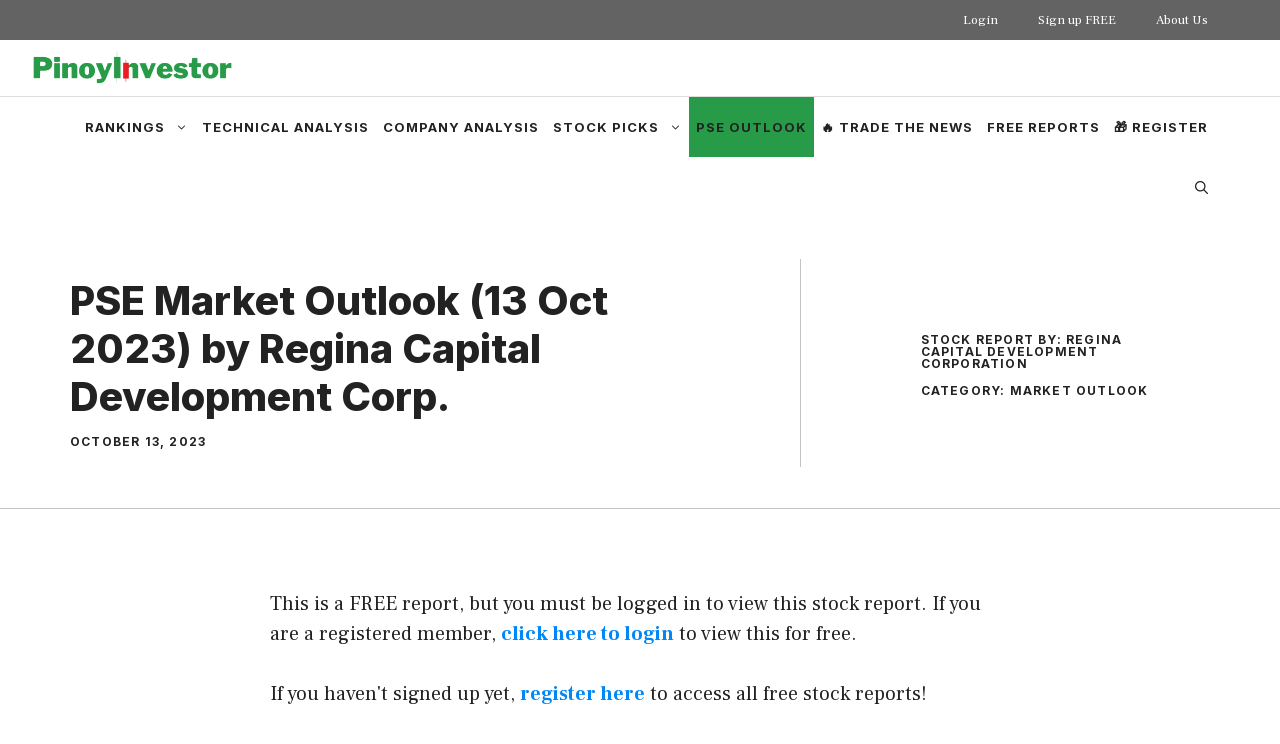

--- FILE ---
content_type: text/html; charset=UTF-8
request_url: https://www.pinoyinvestor.com/smartinvestor/pse-market-outlook-13-oct-2023-by-regina-capital-development-corp/
body_size: 86125
content:
<!DOCTYPE html>
<html lang="en-US">
<head>
	<meta charset="UTF-8">
	<title>PSE Market Outlook (13 Oct 2023) by Regina Capital Development Corp. &#8211; PinoyInvestor</title>
<meta name='robots' content='max-image-preview:large' />
	<style>img:is([sizes="auto" i], [sizes^="auto," i]) { contain-intrinsic-size: 3000px 1500px }</style>
	<meta name="viewport" content="width=device-width, initial-scale=1"><link href='https://fonts.gstatic.com' crossorigin rel='preconnect' />
<link href='https://fonts.googleapis.com' crossorigin rel='preconnect' />
<link rel="alternate" type="application/rss+xml" title="PinoyInvestor &raquo; Feed" href="https://www.pinoyinvestor.com/smartinvestor/feed/" />
<link rel="alternate" type="application/rss+xml" title="PinoyInvestor &raquo; Comments Feed" href="https://www.pinoyinvestor.com/smartinvestor/comments/feed/" />
<script>
window._wpemojiSettings = {"baseUrl":"https:\/\/s.w.org\/images\/core\/emoji\/16.0.1\/72x72\/","ext":".png","svgUrl":"https:\/\/s.w.org\/images\/core\/emoji\/16.0.1\/svg\/","svgExt":".svg","source":{"concatemoji":"https:\/\/www.pinoyinvestor.com\/smartinvestor\/wp-includes\/js\/wp-emoji-release.min.js?ver=7c5e624cbae7571a262bd46c984f7791"}};
/*! This file is auto-generated */
!function(s,n){var o,i,e;function c(e){try{var t={supportTests:e,timestamp:(new Date).valueOf()};sessionStorage.setItem(o,JSON.stringify(t))}catch(e){}}function p(e,t,n){e.clearRect(0,0,e.canvas.width,e.canvas.height),e.fillText(t,0,0);var t=new Uint32Array(e.getImageData(0,0,e.canvas.width,e.canvas.height).data),a=(e.clearRect(0,0,e.canvas.width,e.canvas.height),e.fillText(n,0,0),new Uint32Array(e.getImageData(0,0,e.canvas.width,e.canvas.height).data));return t.every(function(e,t){return e===a[t]})}function u(e,t){e.clearRect(0,0,e.canvas.width,e.canvas.height),e.fillText(t,0,0);for(var n=e.getImageData(16,16,1,1),a=0;a<n.data.length;a++)if(0!==n.data[a])return!1;return!0}function f(e,t,n,a){switch(t){case"flag":return n(e,"\ud83c\udff3\ufe0f\u200d\u26a7\ufe0f","\ud83c\udff3\ufe0f\u200b\u26a7\ufe0f")?!1:!n(e,"\ud83c\udde8\ud83c\uddf6","\ud83c\udde8\u200b\ud83c\uddf6")&&!n(e,"\ud83c\udff4\udb40\udc67\udb40\udc62\udb40\udc65\udb40\udc6e\udb40\udc67\udb40\udc7f","\ud83c\udff4\u200b\udb40\udc67\u200b\udb40\udc62\u200b\udb40\udc65\u200b\udb40\udc6e\u200b\udb40\udc67\u200b\udb40\udc7f");case"emoji":return!a(e,"\ud83e\udedf")}return!1}function g(e,t,n,a){var r="undefined"!=typeof WorkerGlobalScope&&self instanceof WorkerGlobalScope?new OffscreenCanvas(300,150):s.createElement("canvas"),o=r.getContext("2d",{willReadFrequently:!0}),i=(o.textBaseline="top",o.font="600 32px Arial",{});return e.forEach(function(e){i[e]=t(o,e,n,a)}),i}function t(e){var t=s.createElement("script");t.src=e,t.defer=!0,s.head.appendChild(t)}"undefined"!=typeof Promise&&(o="wpEmojiSettingsSupports",i=["flag","emoji"],n.supports={everything:!0,everythingExceptFlag:!0},e=new Promise(function(e){s.addEventListener("DOMContentLoaded",e,{once:!0})}),new Promise(function(t){var n=function(){try{var e=JSON.parse(sessionStorage.getItem(o));if("object"==typeof e&&"number"==typeof e.timestamp&&(new Date).valueOf()<e.timestamp+604800&&"object"==typeof e.supportTests)return e.supportTests}catch(e){}return null}();if(!n){if("undefined"!=typeof Worker&&"undefined"!=typeof OffscreenCanvas&&"undefined"!=typeof URL&&URL.createObjectURL&&"undefined"!=typeof Blob)try{var e="postMessage("+g.toString()+"("+[JSON.stringify(i),f.toString(),p.toString(),u.toString()].join(",")+"));",a=new Blob([e],{type:"text/javascript"}),r=new Worker(URL.createObjectURL(a),{name:"wpTestEmojiSupports"});return void(r.onmessage=function(e){c(n=e.data),r.terminate(),t(n)})}catch(e){}c(n=g(i,f,p,u))}t(n)}).then(function(e){for(var t in e)n.supports[t]=e[t],n.supports.everything=n.supports.everything&&n.supports[t],"flag"!==t&&(n.supports.everythingExceptFlag=n.supports.everythingExceptFlag&&n.supports[t]);n.supports.everythingExceptFlag=n.supports.everythingExceptFlag&&!n.supports.flag,n.DOMReady=!1,n.readyCallback=function(){n.DOMReady=!0}}).then(function(){return e}).then(function(){var e;n.supports.everything||(n.readyCallback(),(e=n.source||{}).concatemoji?t(e.concatemoji):e.wpemoji&&e.twemoji&&(t(e.twemoji),t(e.wpemoji)))}))}((window,document),window._wpemojiSettings);
</script>
<style id='wp-emoji-styles-inline-css'>

	img.wp-smiley, img.emoji {
		display: inline !important;
		border: none !important;
		box-shadow: none !important;
		height: 1em !important;
		width: 1em !important;
		margin: 0 0.07em !important;
		vertical-align: -0.1em !important;
		background: none !important;
		padding: 0 !important;
	}
</style>
<link rel='stylesheet' id='wp-block-library-css' href='https://www.pinoyinvestor.com/smartinvestor/wp-includes/css/dist/block-library/style.min.css?ver=7c5e624cbae7571a262bd46c984f7791' media='all' />
<style id='classic-theme-styles-inline-css'>
/*! This file is auto-generated */
.wp-block-button__link{color:#fff;background-color:#32373c;border-radius:9999px;box-shadow:none;text-decoration:none;padding:calc(.667em + 2px) calc(1.333em + 2px);font-size:1.125em}.wp-block-file__button{background:#32373c;color:#fff;text-decoration:none}
</style>
<style id='global-styles-inline-css'>
:root{--wp--preset--aspect-ratio--square: 1;--wp--preset--aspect-ratio--4-3: 4/3;--wp--preset--aspect-ratio--3-4: 3/4;--wp--preset--aspect-ratio--3-2: 3/2;--wp--preset--aspect-ratio--2-3: 2/3;--wp--preset--aspect-ratio--16-9: 16/9;--wp--preset--aspect-ratio--9-16: 9/16;--wp--preset--color--black: #000000;--wp--preset--color--cyan-bluish-gray: #abb8c3;--wp--preset--color--white: #ffffff;--wp--preset--color--pale-pink: #f78da7;--wp--preset--color--vivid-red: #cf2e2e;--wp--preset--color--luminous-vivid-orange: #ff6900;--wp--preset--color--luminous-vivid-amber: #fcb900;--wp--preset--color--light-green-cyan: #7bdcb5;--wp--preset--color--vivid-green-cyan: #00d084;--wp--preset--color--pale-cyan-blue: #8ed1fc;--wp--preset--color--vivid-cyan-blue: #0693e3;--wp--preset--color--vivid-purple: #9b51e0;--wp--preset--color--contrast: var(--contrast);--wp--preset--color--contrast-2: var(--contrast-2);--wp--preset--color--contrast-3: var(--contrast-3);--wp--preset--color--base: var(--base);--wp--preset--color--base-2: var(--base-2);--wp--preset--color--base-3: var(--base-3);--wp--preset--color--accent: var(--accent);--wp--preset--color--global-color-8: var(--global-color-8);--wp--preset--gradient--vivid-cyan-blue-to-vivid-purple: linear-gradient(135deg,rgba(6,147,227,1) 0%,rgb(155,81,224) 100%);--wp--preset--gradient--light-green-cyan-to-vivid-green-cyan: linear-gradient(135deg,rgb(122,220,180) 0%,rgb(0,208,130) 100%);--wp--preset--gradient--luminous-vivid-amber-to-luminous-vivid-orange: linear-gradient(135deg,rgba(252,185,0,1) 0%,rgba(255,105,0,1) 100%);--wp--preset--gradient--luminous-vivid-orange-to-vivid-red: linear-gradient(135deg,rgba(255,105,0,1) 0%,rgb(207,46,46) 100%);--wp--preset--gradient--very-light-gray-to-cyan-bluish-gray: linear-gradient(135deg,rgb(238,238,238) 0%,rgb(169,184,195) 100%);--wp--preset--gradient--cool-to-warm-spectrum: linear-gradient(135deg,rgb(74,234,220) 0%,rgb(151,120,209) 20%,rgb(207,42,186) 40%,rgb(238,44,130) 60%,rgb(251,105,98) 80%,rgb(254,248,76) 100%);--wp--preset--gradient--blush-light-purple: linear-gradient(135deg,rgb(255,206,236) 0%,rgb(152,150,240) 100%);--wp--preset--gradient--blush-bordeaux: linear-gradient(135deg,rgb(254,205,165) 0%,rgb(254,45,45) 50%,rgb(107,0,62) 100%);--wp--preset--gradient--luminous-dusk: linear-gradient(135deg,rgb(255,203,112) 0%,rgb(199,81,192) 50%,rgb(65,88,208) 100%);--wp--preset--gradient--pale-ocean: linear-gradient(135deg,rgb(255,245,203) 0%,rgb(182,227,212) 50%,rgb(51,167,181) 100%);--wp--preset--gradient--electric-grass: linear-gradient(135deg,rgb(202,248,128) 0%,rgb(113,206,126) 100%);--wp--preset--gradient--midnight: linear-gradient(135deg,rgb(2,3,129) 0%,rgb(40,116,252) 100%);--wp--preset--font-size--small: 13px;--wp--preset--font-size--medium: 20px;--wp--preset--font-size--large: 36px;--wp--preset--font-size--x-large: 42px;--wp--preset--spacing--20: 0.44rem;--wp--preset--spacing--30: 0.67rem;--wp--preset--spacing--40: 1rem;--wp--preset--spacing--50: 1.5rem;--wp--preset--spacing--60: 2.25rem;--wp--preset--spacing--70: 3.38rem;--wp--preset--spacing--80: 5.06rem;--wp--preset--shadow--natural: 6px 6px 9px rgba(0, 0, 0, 0.2);--wp--preset--shadow--deep: 12px 12px 50px rgba(0, 0, 0, 0.4);--wp--preset--shadow--sharp: 6px 6px 0px rgba(0, 0, 0, 0.2);--wp--preset--shadow--outlined: 6px 6px 0px -3px rgba(255, 255, 255, 1), 6px 6px rgba(0, 0, 0, 1);--wp--preset--shadow--crisp: 6px 6px 0px rgba(0, 0, 0, 1);}:where(.is-layout-flex){gap: 0.5em;}:where(.is-layout-grid){gap: 0.5em;}body .is-layout-flex{display: flex;}.is-layout-flex{flex-wrap: wrap;align-items: center;}.is-layout-flex > :is(*, div){margin: 0;}body .is-layout-grid{display: grid;}.is-layout-grid > :is(*, div){margin: 0;}:where(.wp-block-columns.is-layout-flex){gap: 2em;}:where(.wp-block-columns.is-layout-grid){gap: 2em;}:where(.wp-block-post-template.is-layout-flex){gap: 1.25em;}:where(.wp-block-post-template.is-layout-grid){gap: 1.25em;}.has-black-color{color: var(--wp--preset--color--black) !important;}.has-cyan-bluish-gray-color{color: var(--wp--preset--color--cyan-bluish-gray) !important;}.has-white-color{color: var(--wp--preset--color--white) !important;}.has-pale-pink-color{color: var(--wp--preset--color--pale-pink) !important;}.has-vivid-red-color{color: var(--wp--preset--color--vivid-red) !important;}.has-luminous-vivid-orange-color{color: var(--wp--preset--color--luminous-vivid-orange) !important;}.has-luminous-vivid-amber-color{color: var(--wp--preset--color--luminous-vivid-amber) !important;}.has-light-green-cyan-color{color: var(--wp--preset--color--light-green-cyan) !important;}.has-vivid-green-cyan-color{color: var(--wp--preset--color--vivid-green-cyan) !important;}.has-pale-cyan-blue-color{color: var(--wp--preset--color--pale-cyan-blue) !important;}.has-vivid-cyan-blue-color{color: var(--wp--preset--color--vivid-cyan-blue) !important;}.has-vivid-purple-color{color: var(--wp--preset--color--vivid-purple) !important;}.has-black-background-color{background-color: var(--wp--preset--color--black) !important;}.has-cyan-bluish-gray-background-color{background-color: var(--wp--preset--color--cyan-bluish-gray) !important;}.has-white-background-color{background-color: var(--wp--preset--color--white) !important;}.has-pale-pink-background-color{background-color: var(--wp--preset--color--pale-pink) !important;}.has-vivid-red-background-color{background-color: var(--wp--preset--color--vivid-red) !important;}.has-luminous-vivid-orange-background-color{background-color: var(--wp--preset--color--luminous-vivid-orange) !important;}.has-luminous-vivid-amber-background-color{background-color: var(--wp--preset--color--luminous-vivid-amber) !important;}.has-light-green-cyan-background-color{background-color: var(--wp--preset--color--light-green-cyan) !important;}.has-vivid-green-cyan-background-color{background-color: var(--wp--preset--color--vivid-green-cyan) !important;}.has-pale-cyan-blue-background-color{background-color: var(--wp--preset--color--pale-cyan-blue) !important;}.has-vivid-cyan-blue-background-color{background-color: var(--wp--preset--color--vivid-cyan-blue) !important;}.has-vivid-purple-background-color{background-color: var(--wp--preset--color--vivid-purple) !important;}.has-black-border-color{border-color: var(--wp--preset--color--black) !important;}.has-cyan-bluish-gray-border-color{border-color: var(--wp--preset--color--cyan-bluish-gray) !important;}.has-white-border-color{border-color: var(--wp--preset--color--white) !important;}.has-pale-pink-border-color{border-color: var(--wp--preset--color--pale-pink) !important;}.has-vivid-red-border-color{border-color: var(--wp--preset--color--vivid-red) !important;}.has-luminous-vivid-orange-border-color{border-color: var(--wp--preset--color--luminous-vivid-orange) !important;}.has-luminous-vivid-amber-border-color{border-color: var(--wp--preset--color--luminous-vivid-amber) !important;}.has-light-green-cyan-border-color{border-color: var(--wp--preset--color--light-green-cyan) !important;}.has-vivid-green-cyan-border-color{border-color: var(--wp--preset--color--vivid-green-cyan) !important;}.has-pale-cyan-blue-border-color{border-color: var(--wp--preset--color--pale-cyan-blue) !important;}.has-vivid-cyan-blue-border-color{border-color: var(--wp--preset--color--vivid-cyan-blue) !important;}.has-vivid-purple-border-color{border-color: var(--wp--preset--color--vivid-purple) !important;}.has-vivid-cyan-blue-to-vivid-purple-gradient-background{background: var(--wp--preset--gradient--vivid-cyan-blue-to-vivid-purple) !important;}.has-light-green-cyan-to-vivid-green-cyan-gradient-background{background: var(--wp--preset--gradient--light-green-cyan-to-vivid-green-cyan) !important;}.has-luminous-vivid-amber-to-luminous-vivid-orange-gradient-background{background: var(--wp--preset--gradient--luminous-vivid-amber-to-luminous-vivid-orange) !important;}.has-luminous-vivid-orange-to-vivid-red-gradient-background{background: var(--wp--preset--gradient--luminous-vivid-orange-to-vivid-red) !important;}.has-very-light-gray-to-cyan-bluish-gray-gradient-background{background: var(--wp--preset--gradient--very-light-gray-to-cyan-bluish-gray) !important;}.has-cool-to-warm-spectrum-gradient-background{background: var(--wp--preset--gradient--cool-to-warm-spectrum) !important;}.has-blush-light-purple-gradient-background{background: var(--wp--preset--gradient--blush-light-purple) !important;}.has-blush-bordeaux-gradient-background{background: var(--wp--preset--gradient--blush-bordeaux) !important;}.has-luminous-dusk-gradient-background{background: var(--wp--preset--gradient--luminous-dusk) !important;}.has-pale-ocean-gradient-background{background: var(--wp--preset--gradient--pale-ocean) !important;}.has-electric-grass-gradient-background{background: var(--wp--preset--gradient--electric-grass) !important;}.has-midnight-gradient-background{background: var(--wp--preset--gradient--midnight) !important;}.has-small-font-size{font-size: var(--wp--preset--font-size--small) !important;}.has-medium-font-size{font-size: var(--wp--preset--font-size--medium) !important;}.has-large-font-size{font-size: var(--wp--preset--font-size--large) !important;}.has-x-large-font-size{font-size: var(--wp--preset--font-size--x-large) !important;}
:where(.wp-block-post-template.is-layout-flex){gap: 1.25em;}:where(.wp-block-post-template.is-layout-grid){gap: 1.25em;}
:where(.wp-block-columns.is-layout-flex){gap: 2em;}:where(.wp-block-columns.is-layout-grid){gap: 2em;}
:root :where(.wp-block-pullquote){font-size: 1.5em;line-height: 1.6;}
</style>
<link rel='stylesheet' id='generate-style-css' href='https://www.pinoyinvestor.com/smartinvestor/wp-content/themes/generatepress/assets/css/main.min.css?ver=3.5.1' media='all' />
<style id='generate-style-inline-css'>
.is-right-sidebar{width:30%;}.is-left-sidebar{width:30%;}.site-content .content-area{width:100%;}@media (max-width: 768px){.main-navigation .menu-toggle,.sidebar-nav-mobile:not(#sticky-placeholder){display:block;}.main-navigation ul,.gen-sidebar-nav,.main-navigation:not(.slideout-navigation):not(.toggled) .main-nav > ul,.has-inline-mobile-toggle #site-navigation .inside-navigation > *:not(.navigation-search):not(.main-nav){display:none;}.nav-align-right .inside-navigation,.nav-align-center .inside-navigation{justify-content:space-between;}}
#content {max-width: 800px;margin-left: auto;margin-right: auto;}
.dynamic-author-image-rounded{border-radius:100%;}.dynamic-featured-image, .dynamic-author-image{vertical-align:middle;}.one-container.blog .dynamic-content-template:not(:last-child), .one-container.archive .dynamic-content-template:not(:last-child){padding-bottom:0px;}.dynamic-entry-excerpt > p:last-child{margin-bottom:0px;}
</style>
<link rel='stylesheet' id='generate-google-fonts-css' href='https://fonts.googleapis.com/css?family=Frank+Ruhl+Libre%3A300%2Cregular%2C500%2C700%2C900%7CInter%3A100%2C200%2C300%2Cregular%2C500%2C600%2C700%2C800%2C900&#038;display=swap&#038;ver=3.5.1' media='all' />
<link rel='stylesheet' id='tablepress-default-css' href='https://www.pinoyinvestor.com/smartinvestor/wp-content/tablepress-combined.min.css?ver=41' media='all' />
<link rel='stylesheet' id='easy_table_style-css' href='https://www.pinoyinvestor.com/smartinvestor/wp-content/plugins/easy-table/themes/cuscosky/style.css?ver=1.8' media='all' />
<link rel='stylesheet' id='generatepress-dynamic-css' href='https://www.pinoyinvestor.com/smartinvestor/wp-content/uploads/generatepress/style.min.css?ver=1726308200' media='all' />
<style id='generateblocks-inline-css'>
.gb-container-215ca2b7{margin-top:30px;margin-right:30px;margin-bottom:0px;position:relative;z-index:10;}.gb-grid-wrapper > .gb-grid-column-215ca2b7 > .gb-container{display:flex;flex-direction:column;height:100%;}.gb-container-85529cf0{margin-top:-60px;background-color:var(--contrast);color:var(--base-3);}.gb-container-85529cf0 > .gb-inside-container{padding:120px 30px 100px;max-width:1200px;margin-left:auto;margin-right:auto;}.gb-grid-wrapper > .gb-grid-column-85529cf0 > .gb-container{display:flex;flex-direction:column;height:100%;}.gb-container-4effdea4 > .gb-inside-container{padding:0;}.gb-grid-wrapper > .gb-grid-column-4effdea4{width:40%;}.gb-grid-wrapper > .gb-grid-column-4effdea4 > .gb-container{display:flex;flex-direction:column;height:100%;}.gb-container-c6dbdadd{margin-top:60px;border-top:1px solid rgba(255, 255, 255, 0.3);}.gb-container-c6dbdadd > .gb-inside-container{padding:60px 0 0;max-width:1200px;margin-left:auto;margin-right:auto;}.gb-grid-wrapper > .gb-grid-column-c6dbdadd > .gb-container{display:flex;flex-direction:column;height:100%;}.gb-container-7a90a28f > .gb-inside-container{padding:0;}.gb-grid-wrapper > .gb-grid-column-7a90a28f{width:50%;}.gb-grid-wrapper > .gb-grid-column-7a90a28f > .gb-container{display:flex;flex-direction:column;height:100%;}.gb-container-1cc69e8f > .gb-inside-container{padding:0;}.gb-grid-wrapper > .gb-grid-column-1cc69e8f{width:50%;}.gb-grid-wrapper > .gb-grid-column-1cc69e8f > .gb-container{display:flex;flex-direction:column;height:100%;}.gb-container-d1dd99b1 > .gb-inside-container{padding:60px 0 0;max-width:1200px;margin-left:auto;margin-right:auto;}.gb-grid-wrapper > .gb-grid-column-d1dd99b1 > .gb-container{display:flex;flex-direction:column;height:100%;}.gb-container-9c89f761 > .gb-inside-container{padding:0;}.gb-grid-wrapper > .gb-grid-column-9c89f761{width:50%;}.gb-grid-wrapper > .gb-grid-column-9c89f761 > .gb-container{display:flex;flex-direction:column;height:100%;}.gb-container-9cf413a8{text-align:left;}.gb-container-9cf413a8 > .gb-inside-container{padding:0;}.gb-grid-wrapper > .gb-grid-column-9cf413a8{width:15%;}.gb-grid-wrapper > .gb-grid-column-9cf413a8 > .gb-container{display:flex;flex-direction:column;height:100%;}.gb-container-625f3305 > .gb-inside-container{padding:0;}.gb-grid-wrapper > .gb-grid-column-625f3305{width:85%;}.gb-grid-wrapper > .gb-grid-column-625f3305 > .gb-container{display:flex;flex-direction:column;height:100%;}.gb-container-5d70717c{text-align:right;}.gb-container-5d70717c > .gb-inside-container{padding:0;}.gb-grid-wrapper > .gb-grid-column-5d70717c{width:50%;}.gb-grid-wrapper > .gb-grid-column-5d70717c > .gb-container{display:flex;flex-direction:column;height:100%;}.gb-container-78f3ead4 > .gb-inside-container{padding:0;}.gb-grid-wrapper > .gb-grid-column-78f3ead4{width:85%;}.gb-grid-wrapper > .gb-grid-column-78f3ead4 > .gb-container{display:flex;flex-direction:column;height:100%;}.gb-container-780c810b > .gb-inside-container{padding:0;}.gb-grid-wrapper > .gb-grid-column-780c810b{width:15%;}.gb-grid-wrapper > .gb-grid-column-780c810b > .gb-container{display:flex;flex-direction:column;height:100%;}.gb-container-0b65b6e5{text-align:center;border-bottom:1px solid rgba(135, 135, 135, 0.5);}.gb-container-0b65b6e5 > .gb-inside-container{padding:0 30px;max-width:1200px;margin-left:auto;margin-right:auto;}.gb-grid-wrapper > .gb-grid-column-0b65b6e5 > .gb-container{display:flex;flex-direction:column;height:100%;}.gb-container-f0e336bc > .gb-inside-container{padding-top:60px;padding-right:120px;padding-bottom:60px;}.gb-grid-wrapper > .gb-grid-column-f0e336bc{width:64%;}.gb-grid-wrapper > .gb-grid-column-f0e336bc > .gb-container{display:flex;flex-direction:column;height:100%;}.gb-container-c34cb195{text-align:left;border-left:1px solid rgba(135, 135, 135, 0.5);}.gb-container-c34cb195 > .gb-inside-container{padding:60px 30px 60px 120px;}.gb-grid-wrapper > .gb-grid-column-c34cb195{width:36%;}.gb-grid-wrapper > .gb-grid-column-c34cb195 > .gb-container{display:flex;flex-direction:column;height:100%;}.gb-container-e1e0f6c3{font-size:14px;margin-top:20px;border:1px solid #b1b1b1;background-color:var(--base-2);color:var(--contrast-2);}.gb-container-e1e0f6c3 > .gb-inside-container{padding:15px;max-width:1200px;margin-left:auto;margin-right:auto;}.gb-container-e1e0f6c3 a, .gb-container-e1e0f6c3 a:visited{color:var(--contrast-2);}.gb-container-e1e0f6c3 a:hover{color:var(--contrast-3);}.gb-grid-wrapper > .gb-grid-column-e1e0f6c3 > .gb-container{display:flex;flex-direction:column;height:100%;}.gb-grid-wrapper > .gb-grid-column-596bfd29{width:15%;}.gb-grid-wrapper > .gb-grid-column-596bfd29 > .gb-container{display:flex;flex-direction:column;height:100%;}.gb-container-9494601e{font-size:16px;}.gb-grid-wrapper > .gb-grid-column-9494601e{width:85%;}.gb-grid-wrapper > .gb-grid-column-9494601e > .gb-container{display:flex;flex-direction:column;height:100%;}.gb-container-d4c3b006{padding:20px;background-color:#fafafa;}.gb-grid-wrapper > .gb-grid-column-d4c3b006{width:50%;}.gb-container-fd7582cb > .gb-inside-container{max-width:1200px;margin-left:auto;margin-right:auto;}.gb-grid-wrapper > .gb-grid-column-fd7582cb > .gb-container{display:flex;flex-direction:column;height:100%;}.gb-container-2a1655d9{background-color:#fafafa;}.gb-container-2a1655d9 > .gb-inside-container{padding:20px;}.gb-grid-wrapper > .gb-grid-column-2a1655d9{width:50%;}.gb-grid-wrapper > .gb-grid-column-2a1655d9 > .gb-container{display:flex;flex-direction:column;height:100%;}.gb-container-221d6cf0 > .gb-inside-container{max-width:1200px;margin-left:auto;margin-right:auto;}.gb-grid-wrapper > .gb-grid-column-221d6cf0 > .gb-container{display:flex;flex-direction:column;height:100%;}.gb-container-5bfc3033{background-color:#fafafa;}.gb-container-5bfc3033 > .gb-inside-container{padding:20px;}.gb-grid-wrapper > .gb-grid-column-5bfc3033{width:50%;}.gb-grid-wrapper > .gb-grid-column-5bfc3033 > .gb-container{display:flex;flex-direction:column;height:100%;}.gb-container-18c0e923 > .gb-inside-container{max-width:1200px;margin-left:auto;margin-right:auto;}.gb-grid-wrapper > .gb-grid-column-18c0e923 > .gb-container{display:flex;flex-direction:column;height:100%;}.gb-container-e643e39b{background-color:#fafafa;}.gb-container-e643e39b > .gb-inside-container{padding:20px;}.gb-grid-wrapper > .gb-grid-column-e643e39b{width:50%;}.gb-grid-wrapper > .gb-grid-column-e643e39b > .gb-container{display:flex;flex-direction:column;height:100%;}.gb-container-23a491e2 > .gb-inside-container{max-width:1200px;margin-left:auto;margin-right:auto;}.gb-grid-wrapper > .gb-grid-column-23a491e2 > .gb-container{display:flex;flex-direction:column;height:100%;}.gb-container-0ac93d0e{background-color:#fafafa;}.gb-container-0ac93d0e > .gb-inside-container{padding:20px;}.gb-grid-wrapper > .gb-grid-column-0ac93d0e{width:50%;}.gb-grid-wrapper > .gb-grid-column-0ac93d0e > .gb-container{display:flex;flex-direction:column;height:100%;}h2.gb-headline-63d5de93{text-align:right;margin-bottom:0px;display:flex;justify-content:flex-end;align-items:center;}h2.gb-headline-63d5de93 .gb-icon{line-height:0;color:var(--accent);display:inline-flex;}h2.gb-headline-63d5de93 .gb-icon svg{width:120px;height:120px;fill:currentColor;}h4.gb-headline-6c041734{font-weight:bold;margin-bottom:20px;color:var(--base-3);}p.gb-headline-7833da12{text-align:left;}p.gb-headline-29bd7637{font-size:17px;color:var(--base-3);}p.gb-headline-a6f36397{font-size:18px;padding-top:2px;margin-bottom:0px;}p.gb-headline-643cf12f{font-size:18px;padding-top:2px;margin-bottom:0px;}h1.gb-headline-8d0f4f6f{text-align:left;margin-bottom:15px;}div.gb-headline-0c67cbd5{text-align:left;}div.gb-headline-329c8f70{margin-top:15px;margin-bottom:10px;}div.gb-headline-7aad1b2a{margin-top:15px;margin-bottom:10px;}p.gb-headline-7049b42e{font-size:18px;font-weight:700;margin-bottom:5px;}h2.gb-headline-6f87cf90{font-size:19px;letter-spacing:0.02px;margin-bottom:5px;}p.gb-headline-69583dfb{font-size:14px;margin-bottom:30px;}h2.gb-headline-436d7d00{font-size:19px;letter-spacing:0.02em;margin-bottom:5px;}p.gb-headline-cb2b695d{font-size:14px;margin-bottom:30px;}h2.gb-headline-e21949ab{font-size:19px;letter-spacing:0.02em;margin-bottom:5px;}p.gb-headline-b467912c{font-size:14px;margin-bottom:30px;}h2.gb-headline-a80991d0{font-size:19px;letter-spacing:0.02em;margin-bottom:5px;}p.gb-headline-2743446c{font-size:14px;margin-bottom:30px;}h2.gb-headline-11dd8452{font-size:19px;letter-spacing:0.02em;margin-bottom:5px;}p.gb-headline-d4173083{font-size:14px;margin-bottom:30px;}.gb-grid-wrapper-214e14b1{display:flex;flex-wrap:wrap;align-items:center;}.gb-grid-wrapper-214e14b1 > .gb-grid-column{box-sizing:border-box;}.gb-grid-wrapper-49f321fa{display:flex;flex-wrap:wrap;margin-left:-30px;}.gb-grid-wrapper-49f321fa > .gb-grid-column{box-sizing:border-box;padding-left:30px;}.gb-grid-wrapper-a4b97d6a{display:flex;flex-wrap:wrap;margin-left:-20px;}.gb-grid-wrapper-a4b97d6a > .gb-grid-column{box-sizing:border-box;padding-left:20px;}.gb-grid-wrapper-c04126aa{display:flex;flex-wrap:wrap;align-items:center;margin-left:-10px;}.gb-grid-wrapper-c04126aa > .gb-grid-column{box-sizing:border-box;padding-left:10px;}.gb-grid-wrapper-ee647ff2{display:flex;flex-wrap:wrap;align-items:center;margin-left:-15px;}.gb-grid-wrapper-ee647ff2 > .gb-grid-column{box-sizing:border-box;padding-left:15px;}.gb-grid-wrapper-e908a0c6{display:flex;flex-wrap:wrap;align-items:center;}.gb-grid-wrapper-e908a0c6 > .gb-grid-column{box-sizing:border-box;}.gb-grid-wrapper-df4a297a{display:flex;flex-wrap:wrap;}.gb-grid-wrapper-df4a297a > .gb-grid-column{box-sizing:border-box;}.gb-grid-wrapper-3abfffac{display:flex;flex-wrap:wrap;row-gap:20px;margin-left:-20px;}.gb-grid-wrapper-3abfffac > .gb-grid-column{box-sizing:border-box;padding-left:20px;}.gb-grid-wrapper-d3d44335{display:flex;flex-wrap:wrap;margin-left:-20px;}.gb-grid-wrapper-d3d44335 > .gb-grid-column{box-sizing:border-box;padding-left:20px;padding-bottom:20px;}.gb-grid-wrapper-bc89394f{display:flex;flex-wrap:wrap;margin-left:-20px;}.gb-grid-wrapper-bc89394f > .gb-grid-column{box-sizing:border-box;padding-left:20px;padding-bottom:20px;}.gb-grid-wrapper-be205993{display:flex;flex-wrap:wrap;margin-left:-20px;}.gb-grid-wrapper-be205993 > .gb-grid-column{box-sizing:border-box;padding-left:20px;padding-bottom:20px;}.gb-grid-wrapper-55f023f7{display:flex;flex-wrap:wrap;margin-left:-20px;}.gb-grid-wrapper-55f023f7 > .gb-grid-column{box-sizing:border-box;padding-left:20px;padding-bottom:20px;}.gb-button-wrapper{display:flex;flex-wrap:wrap;align-items:flex-start;justify-content:flex-start;clear:both;}.gb-button-wrapper-d82799ce{margin-bottom:15px;}.gb-button-wrapper-a18c1c1d{justify-content:flex-end;}.gb-button-wrapper a.gb-button-84c9a956, .gb-button-wrapper a.gb-button-84c9a956:visited{text-decoration:none;display:inline-flex;align-items:center;justify-content:center;text-align:center;}.gb-button-wrapper a.gb-button-67824a07, .gb-button-wrapper a.gb-button-67824a07:visited{font-size:17px;padding:0;margin-right:20px;color:var(--base-3);text-decoration:none;display:inline-flex;align-items:center;justify-content:center;text-align:center;}.gb-button-wrapper a.gb-button-67824a07:hover, .gb-button-wrapper a.gb-button-67824a07:active, .gb-button-wrapper a.gb-button-67824a07:focus{color:var(--base-2);}.gb-button-wrapper a.gb-button-3a21bace, .gb-button-wrapper a.gb-button-3a21bace:visited{font-size:17px;padding:0;color:var(--base-3);text-decoration:none;display:inline-flex;align-items:center;justify-content:center;text-align:center;}.gb-button-wrapper a.gb-button-3a21bace:hover, .gb-button-wrapper a.gb-button-3a21bace:active, .gb-button-wrapper a.gb-button-3a21bace:focus{color:var(--base-2);}.gb-button-wrapper a.gb-button-bec8d56e, .gb-button-wrapper a.gb-button-bec8d56e:visited{color:var(--accent);text-decoration:none;display:inline-flex;align-items:center;justify-content:center;text-align:center;}.gb-button-wrapper a.gb-button-bec8d56e:hover, .gb-button-wrapper a.gb-button-bec8d56e:active, .gb-button-wrapper a.gb-button-bec8d56e:focus{color:#674dbc;}.gb-button-wrapper a.gb-button-bec8d56e .gb-icon{font-size:1.4em;line-height:0;align-items:center;display:inline-flex;}.gb-button-wrapper a.gb-button-bec8d56e .gb-icon svg{height:1em;width:1em;fill:currentColor;}.gb-button-wrapper a.gb-button-122d9fa4, .gb-button-wrapper a.gb-button-122d9fa4:visited{color:var(--accent);text-decoration:none;display:inline-flex;align-items:center;justify-content:center;text-align:center;}.gb-button-wrapper a.gb-button-122d9fa4:hover, .gb-button-wrapper a.gb-button-122d9fa4:active, .gb-button-wrapper a.gb-button-122d9fa4:focus{color:#674dbc;}.gb-button-wrapper a.gb-button-122d9fa4 .gb-icon{font-size:1.4em;line-height:0;align-items:center;display:inline-flex;}.gb-button-wrapper a.gb-button-122d9fa4 .gb-icon svg{height:1em;width:1em;fill:currentColor;}@media (min-width: 1025px) {.gb-button-wrapper-fe863527 > .gb-button{flex:1;}}@media (max-width: 1024px) {.gb-container-85529cf0 > .gb-inside-container{padding:120px 60px;}.gb-grid-wrapper > .gb-grid-column-4effdea4{width:100%;}.gb-grid-wrapper > .gb-grid-column-9cf413a8{width:25%;}.gb-grid-wrapper > .gb-grid-column-625f3305{width:75%;}.gb-grid-wrapper > .gb-grid-column-78f3ead4{width:75%;}.gb-grid-wrapper > .gb-grid-column-780c810b{width:25%;}.gb-container-f0e336bc{text-align:center;}.gb-container-f0e336bc > .gb-inside-container{padding-top:60px;padding-right:0;padding-bottom:20px;}.gb-grid-wrapper > .gb-grid-column-f0e336bc{width:100%;}.gb-container-c34cb195{text-align:center;border-left-width:0px;border-left-style:solid;}.gb-container-c34cb195 > .gb-inside-container{padding-top:20px;padding-bottom:70px;padding-left:30px;}.gb-grid-wrapper > .gb-grid-column-c34cb195{width:100%;}h1.gb-headline-8d0f4f6f{text-align:center;}div.gb-headline-0c67cbd5{text-align:center;}.gb-grid-wrapper-214e14b1 > .gb-grid-column{padding-bottom:60px;}}@media (max-width: 1024px) and (min-width: 768px) {.gb-button-wrapper-d82799ce{flex-direction:column;}.gb-button-wrapper-38a2c075 > .gb-button{flex:1;}.gb-button-wrapper-fe863527 > .gb-button{flex:1;}}@media (max-width: 767px) {.gb-container-85529cf0 > .gb-inside-container{padding:100px 40px;}.gb-grid-wrapper > .gb-grid-column-4effdea4{width:100%;}.gb-container-7a90a28f{text-align:left;}.gb-grid-wrapper > .gb-grid-column-7a90a28f{width:100%;}.gb-grid-wrapper > .gb-grid-column-1cc69e8f{width:100%;}.gb-grid-wrapper > div.gb-grid-column-1cc69e8f{padding-bottom:0;}.gb-container-9c89f761{margin-bottom:10px;}.gb-grid-wrapper > .gb-grid-column-9c89f761{width:100%;}.gb-grid-wrapper > .gb-grid-column-9cf413a8{width:15%;}.gb-grid-wrapper > .gb-grid-column-625f3305{width:85%;}.gb-container-5d70717c{text-align:left;}.gb-grid-wrapper > .gb-grid-column-5d70717c{width:100%;}.gb-grid-wrapper > .gb-grid-column-78f3ead4{width:85%;}.gb-grid-wrapper > .gb-grid-column-780c810b{width:15%;order:-1;}.gb-grid-wrapper > .gb-grid-column-f0e336bc{width:100%;}.gb-grid-wrapper > .gb-grid-column-c34cb195{width:100%;}.gb-grid-wrapper > .gb-grid-column-596bfd29{width:100%;}.gb-grid-wrapper > .gb-grid-column-9494601e{width:100%;}.gb-grid-wrapper > .gb-grid-column-d4c3b006{width:100%;}.gb-grid-wrapper > .gb-grid-column-2a1655d9{width:100%;}.gb-grid-wrapper > .gb-grid-column-5bfc3033{width:100%;}.gb-grid-wrapper > .gb-grid-column-e643e39b{width:100%;}.gb-grid-wrapper > .gb-grid-column-0ac93d0e{width:100%;}.gb-button-wrapper-d82799ce{flex-direction:column;}.gb-button-wrapper-a18c1c1d{justify-content:flex-start;}.gb-button-wrapper-38a2c075 > .gb-button{flex:1;}.gb-button-wrapper-fe863527 > .gb-button{flex:1;}}:root{--gb-container-width:1200px;}.gb-container .wp-block-image img{vertical-align:middle;}.gb-grid-wrapper .wp-block-image{margin-bottom:0;}.gb-highlight{background:none;}.gb-shape{line-height:0;}
</style>
<link rel='stylesheet' id='generate-secondary-nav-css' href='https://www.pinoyinvestor.com/smartinvestor/wp-content/plugins/gp-premium/secondary-nav/functions/css/main.min.css?ver=2.2.2' media='all' />
<style id='generate-secondary-nav-inline-css'>
.secondary-navigation{background-color:#636363;}.secondary-nav-below-header .secondary-navigation .inside-navigation.grid-container, .secondary-nav-above-header .secondary-navigation .inside-navigation.grid-container{padding:0px 12px 0px 12px;}.secondary-navigation .main-nav ul li a,.secondary-navigation .menu-toggle,.secondary-menu-bar-items .menu-bar-item > a{color:#ffffff;}.secondary-navigation .secondary-menu-bar-items{color:#ffffff;}button.secondary-menu-toggle:hover,button.secondary-menu-toggle:focus{color:#ffffff;}.widget-area .secondary-navigation{margin-bottom:0px;}.secondary-navigation ul ul{background-color:#303030;top:auto;}.secondary-navigation .main-nav ul ul li a{color:#ffffff;}.secondary-navigation .main-nav ul li:not([class*="current-menu-"]):hover > a, .secondary-navigation .main-nav ul li:not([class*="current-menu-"]):focus > a, .secondary-navigation .main-nav ul li.sfHover:not([class*="current-menu-"]) > a, .secondary-menu-bar-items .menu-bar-item:hover > a{color:#ffffff;background-color:#303030;}.secondary-navigation .main-nav ul ul li:not([class*="current-menu-"]):hover > a,.secondary-navigation .main-nav ul ul li:not([class*="current-menu-"]):focus > a,.secondary-navigation .main-nav ul ul li.sfHover:not([class*="current-menu-"]) > a{color:#ffffff;background-color:#474747;}.secondary-navigation .main-nav ul li[class*="current-menu-"] > a{color:#222222;background-color:#ffffff;}.secondary-navigation .main-nav ul ul li[class*="current-menu-"] > a{color:#ffffff;background-color:#474747;}.secondary-navigation.toggled .dropdown-menu-toggle:before{display:none;}@media (max-width: 768px) {.secondary-menu-bar-items .menu-bar-item:hover > a{background: none;color: #ffffff;}}
</style>
<link rel='stylesheet' id='generate-secondary-nav-mobile-css' href='https://www.pinoyinvestor.com/smartinvestor/wp-content/plugins/gp-premium/secondary-nav/functions/css/main-mobile.min.css?ver=2.2.2' media='all' />
<link rel='stylesheet' id='generate-offside-css' href='https://www.pinoyinvestor.com/smartinvestor/wp-content/plugins/gp-premium/menu-plus/functions/css/offside.min.css?ver=2.2.2' media='all' />
<style id='generate-offside-inline-css'>
.slideout-navigation.main-navigation{background-color:var(--base-3);}.slideout-navigation.main-navigation .main-nav ul li a{color:var(--contrast);}.slideout-navigation.main-navigation .main-nav ul li:not([class*="current-menu-"]):hover > a, .slideout-navigation.main-navigation .main-nav ul li:not([class*="current-menu-"]):focus > a, .slideout-navigation.main-navigation .main-nav ul li.sfHover:not([class*="current-menu-"]) > a{color:var(--contrast-2);background-color:var(--base-2);}.slideout-navigation.main-navigation .main-nav ul li[class*="current-menu-"] > a{color:var(--contrast);background-color:var(--base-3);}.slideout-navigation, .slideout-navigation a{color:var(--contrast);}.slideout-navigation button.slideout-exit{color:var(--contrast);padding-left:7px;padding-right:7px;}.slide-opened nav.toggled .menu-toggle:before{display:none;}@media (max-width: 768px){.menu-bar-item.slideout-toggle{display:none;}}
</style>
<link rel="https://api.w.org/" href="https://www.pinoyinvestor.com/smartinvestor/wp-json/" /><link rel="alternate" title="JSON" type="application/json" href="https://www.pinoyinvestor.com/smartinvestor/wp-json/wp/v2/posts/325328" /><link rel="EditURI" type="application/rsd+xml" title="RSD" href="https://www.pinoyinvestor.com/smartinvestor/xmlrpc.php?rsd" />
<link rel="canonical" href="https://www.pinoyinvestor.com/smartinvestor/pse-market-outlook-13-oct-2023-by-regina-capital-development-corp/" />
<link rel='shortlink' href='https://www.pinoyinvestor.com/smartinvestor/?p=325328' />
<link rel="alternate" title="oEmbed (JSON)" type="application/json+oembed" href="https://www.pinoyinvestor.com/smartinvestor/wp-json/oembed/1.0/embed?url=https%3A%2F%2Fwww.pinoyinvestor.com%2Fsmartinvestor%2Fpse-market-outlook-13-oct-2023-by-regina-capital-development-corp%2F" />
<link rel="alternate" title="oEmbed (XML)" type="text/xml+oembed" href="https://www.pinoyinvestor.com/smartinvestor/wp-json/oembed/1.0/embed?url=https%3A%2F%2Fwww.pinoyinvestor.com%2Fsmartinvestor%2Fpse-market-outlook-13-oct-2023-by-regina-capital-development-corp%2F&#038;format=xml" />
<style>.recentcomments a{display:inline !important;padding:0 !important;margin:0 !important;}</style><link rel="icon" href="https://www.pinoyinvestor.com/smartinvestor/wp-content/uploads/2022/12/cropped-pi-siteicon-32x32.png" sizes="32x32" />
<link rel="icon" href="https://www.pinoyinvestor.com/smartinvestor/wp-content/uploads/2022/12/cropped-pi-siteicon-192x192.png" sizes="192x192" />
<link rel="apple-touch-icon" href="https://www.pinoyinvestor.com/smartinvestor/wp-content/uploads/2022/12/cropped-pi-siteicon-180x180.png" />
<meta name="msapplication-TileImage" content="https://www.pinoyinvestor.com/smartinvestor/wp-content/uploads/2022/12/cropped-pi-siteicon-270x270.png" />
		<style id="wp-custom-css">
			/* GeneratePress Site CSS */ /* grey line under navigation */
.site-header {
	border-bottom: 1px solid #dddddd;
}

/* makes featured article section full width */
.generate-columns-container .featured-column {
	width: 100%;
}

/* blockquote style */
blockquote {
  font-size: 22px;
  color: #666666;
  border-left: 2px solid #745acc;
  margin: 40px;
  padding: 0px 20px 0px 30px;
}

/* blockquote space below quote */
blockquote p {
  margin-bottom: 5px;
}

/* blockquote name text */
cite {
  font-size: 19px;
}

/* Disable comments on posts */
.single-post .comments-area {
    display: none;
}

/* Disable comments on pages */
.page .comments-area {
    display: none;
}

 /* End GeneratePress Site CSS */		</style>
		</head>

<body data-rsssl=1 class="wp-singular post-template-default single single-post postid-325328 single-format-standard wp-custom-logo wp-embed-responsive wp-theme-generatepress post-image-above-header post-image-aligned-center secondary-nav-above-header secondary-nav-aligned-right slideout-enabled slideout-mobile sticky-menu-fade no-sidebar nav-below-header separate-containers nav-search-enabled header-aligned-left dropdown-hover" itemtype="https://schema.org/Blog" itemscope>
	<a class="screen-reader-text skip-link" href="#content" title="Skip to content">Skip to content</a>			<nav id="secondary-navigation" class="secondary-navigation" itemtype="https://schema.org/SiteNavigationElement" itemscope="itemscope">
				<div class="inside-navigation grid-container grid-parent">
										<button class="menu-toggle secondary-menu-toggle">
						<span class="gp-icon icon-menu-bars"><svg viewBox="0 0 512 512" aria-hidden="true" xmlns="http://www.w3.org/2000/svg" width="1em" height="1em"><path d="M0 96c0-13.255 10.745-24 24-24h464c13.255 0 24 10.745 24 24s-10.745 24-24 24H24c-13.255 0-24-10.745-24-24zm0 160c0-13.255 10.745-24 24-24h464c13.255 0 24 10.745 24 24s-10.745 24-24 24H24c-13.255 0-24-10.745-24-24zm0 160c0-13.255 10.745-24 24-24h464c13.255 0 24 10.745 24 24s-10.745 24-24 24H24c-13.255 0-24-10.745-24-24z" /></svg><svg viewBox="0 0 512 512" aria-hidden="true" xmlns="http://www.w3.org/2000/svg" width="1em" height="1em"><path d="M71.029 71.029c9.373-9.372 24.569-9.372 33.942 0L256 222.059l151.029-151.03c9.373-9.372 24.569-9.372 33.942 0 9.372 9.373 9.372 24.569 0 33.942L289.941 256l151.03 151.029c9.372 9.373 9.372 24.569 0 33.942-9.373 9.372-24.569 9.372-33.942 0L256 289.941l-151.029 151.03c-9.373 9.372-24.569 9.372-33.942 0-9.372-9.373-9.372-24.569 0-33.942L222.059 256 71.029 104.971c-9.372-9.373-9.372-24.569 0-33.942z" /></svg></span><span class="mobile-menu">Your Account</span>					</button>
					<div class="main-nav"><ul id="menu-pinoyinvestor-menu" class=" secondary-menu sf-menu"><li id="menu-item-319600" class="menu-item menu-item-type-custom menu-item-object-custom menu-item-319600"><a href="https://www.pinoyinvestor.com/stockpicks/login">Login</a></li>
<li id="menu-item-319601" class="menu-item menu-item-type-custom menu-item-object-custom menu-item-319601"><a href="https://www.pinoyinvestor.com/stockpicks/signup">Sign up FREE</a></li>
<li id="menu-item-319604" class="menu-item menu-item-type-post_type menu-item-object-page menu-item-319604"><a href="https://www.pinoyinvestor.com/smartinvestor/about-us/">About Us</a></li>
</ul></div>				</div><!-- .inside-navigation -->
			</nav><!-- #secondary-navigation -->
					<header class="site-header" id="masthead" aria-label="Site"  itemtype="https://schema.org/WPHeader" itemscope>
			<div class="inside-header">
				<div class="site-logo">
					<a href="https://www.pinoyinvestor.com/smartinvestor/" rel="home">
						<img  class="header-image is-logo-image" alt="PinoyInvestor" src="https://www.pinoyinvestor.com/smartinvestor/wp-content/uploads/2023/01/logo-new-pinoyinvestor.png" width="700" height="140" />
					</a>
				</div>			</div>
		</header>
				<nav class="main-navigation nav-align-right has-menu-bar-items sub-menu-right" id="site-navigation" aria-label="Primary"  itemtype="https://schema.org/SiteNavigationElement" itemscope>
			<div class="inside-navigation grid-container">
				<form method="get" class="search-form navigation-search" action="https://www.pinoyinvestor.com/smartinvestor/">
					<input type="search" class="search-field" value="" name="s" title="Search" />
				</form>				<button class="menu-toggle" aria-controls="generate-slideout-menu" aria-expanded="false">
					<span class="gp-icon icon-menu-bars"><svg viewBox="0 0 512 512" aria-hidden="true" xmlns="http://www.w3.org/2000/svg" width="1em" height="1em"><path d="M0 96c0-13.255 10.745-24 24-24h464c13.255 0 24 10.745 24 24s-10.745 24-24 24H24c-13.255 0-24-10.745-24-24zm0 160c0-13.255 10.745-24 24-24h464c13.255 0 24 10.745 24 24s-10.745 24-24 24H24c-13.255 0-24-10.745-24-24zm0 160c0-13.255 10.745-24 24-24h464c13.255 0 24 10.745 24 24s-10.745 24-24 24H24c-13.255 0-24-10.745-24-24z" /></svg><svg viewBox="0 0 512 512" aria-hidden="true" xmlns="http://www.w3.org/2000/svg" width="1em" height="1em"><path d="M71.029 71.029c9.373-9.372 24.569-9.372 33.942 0L256 222.059l151.029-151.03c9.373-9.372 24.569-9.372 33.942 0 9.372 9.373 9.372 24.569 0 33.942L289.941 256l151.03 151.029c9.372 9.373 9.372 24.569 0 33.942-9.373 9.372-24.569 9.372-33.942 0L256 289.941l-151.029 151.03c-9.373 9.372-24.569 9.372-33.942 0-9.372-9.373-9.372-24.569 0-33.942L222.059 256 71.029 104.971c-9.372-9.373-9.372-24.569 0-33.942z" /></svg></span><span class="mobile-menu">Stock Reports</span>				</button>
				<div id="primary-menu" class="main-nav"><ul id="menu-stocks-reports-menu" class=" menu sf-menu"><li id="menu-item-1582" class="menu-item menu-item-type-custom menu-item-object-custom menu-item-has-children menu-item-1582"><a>Rankings<span role="presentation" class="dropdown-menu-toggle"><span class="gp-icon icon-arrow"><svg viewBox="0 0 330 512" aria-hidden="true" xmlns="http://www.w3.org/2000/svg" width="1em" height="1em"><path d="M305.913 197.085c0 2.266-1.133 4.815-2.833 6.514L171.087 335.593c-1.7 1.7-4.249 2.832-6.515 2.832s-4.815-1.133-6.515-2.832L26.064 203.599c-1.7-1.7-2.832-4.248-2.832-6.514s1.132-4.816 2.832-6.515l14.162-14.163c1.7-1.699 3.966-2.832 6.515-2.832 2.266 0 4.815 1.133 6.515 2.832l111.316 111.317 111.316-111.317c1.7-1.699 4.249-2.832 6.515-2.832s4.815 1.133 6.515 2.832l14.162 14.163c1.7 1.7 2.833 4.249 2.833 6.515z" /></svg></span></span></a>
<ul class="sub-menu">
	<li id="menu-item-6735" class="menu-item menu-item-type-post_type menu-item-object-page menu-item-6735"><a href="https://www.pinoyinvestor.com/smartinvestor/psei-stocks/">PSEi Stock Rankings</a></li>
	<li id="menu-item-54128" class="menu-item menu-item-type-post_type menu-item-object-page menu-item-54128"><a href="https://www.pinoyinvestor.com/smartinvestor/large-cap-stocks/">Large-Cap Stock Rankings</a></li>
	<li id="menu-item-54126" class="menu-item menu-item-type-post_type menu-item-object-page menu-item-54126"><a href="https://www.pinoyinvestor.com/smartinvestor/mid-cap-stocks/">Mid-Cap Stock Rankings</a></li>
	<li id="menu-item-54127" class="menu-item menu-item-type-post_type menu-item-object-page menu-item-54127"><a href="https://www.pinoyinvestor.com/smartinvestor/small-cap-stocks/">Small-Cap Stock Rankings</a></li>
	<li id="menu-item-2742" class="menu-item menu-item-type-post_type menu-item-object-page menu-item-2742"><a href="https://www.pinoyinvestor.com/smartinvestor/stock-rankings-all-stocks/">All Stock Rankings</a></li>
</ul>
</li>
<li id="menu-item-1580" class="menu-item menu-item-type-taxonomy menu-item-object-category menu-item-1580"><a href="https://www.pinoyinvestor.com/smartinvestor/category/technicals-talk/">Technical Analysis</a></li>
<li id="menu-item-15734" class="menu-item menu-item-type-taxonomy menu-item-object-category menu-item-15734"><a href="https://www.pinoyinvestor.com/smartinvestor/category/stocks-in-focus/">Company Analysis</a></li>
<li id="menu-item-1578" class="menu-item menu-item-type-taxonomy menu-item-object-category menu-item-has-children menu-item-1578"><a href="https://www.pinoyinvestor.com/smartinvestor/category/special-reports/">Stock Picks<span role="presentation" class="dropdown-menu-toggle"><span class="gp-icon icon-arrow"><svg viewBox="0 0 330 512" aria-hidden="true" xmlns="http://www.w3.org/2000/svg" width="1em" height="1em"><path d="M305.913 197.085c0 2.266-1.133 4.815-2.833 6.514L171.087 335.593c-1.7 1.7-4.249 2.832-6.515 2.832s-4.815-1.133-6.515-2.832L26.064 203.599c-1.7-1.7-2.832-4.248-2.832-6.514s1.132-4.816 2.832-6.515l14.162-14.163c1.7-1.699 3.966-2.832 6.515-2.832 2.266 0 4.815 1.133 6.515 2.832l111.316 111.317 111.316-111.317c1.7-1.699 4.249-2.832 6.515-2.832s4.815 1.133 6.515 2.832l14.162 14.163c1.7 1.7 2.833 4.249 2.833 6.515z" /></svg></span></span></a>
<ul class="sub-menu">
	<li id="menu-item-329226" class="menu-item menu-item-type-taxonomy menu-item-object-category menu-item-329226"><a href="https://www.pinoyinvestor.com/smartinvestor/category/commentaries-special-reports/">Special Reports</a></li>
	<li id="menu-item-329228" class="menu-item menu-item-type-taxonomy menu-item-object-category menu-item-329228"><a href="https://www.pinoyinvestor.com/smartinvestor/category/stock-picks/">Stock Picks</a></li>
	<li id="menu-item-329229" class="menu-item menu-item-type-taxonomy menu-item-object-category menu-item-329229"><a href="https://www.pinoyinvestor.com/smartinvestor/category/model-portfolios/">Model Portfolios</a></li>
</ul>
</li>
<li id="menu-item-1574" class="menu-item menu-item-type-taxonomy menu-item-object-category current-post-ancestor current-menu-parent current-post-parent menu-item-1574"><a href="https://www.pinoyinvestor.com/smartinvestor/category/market-outlook/">PSE Outlook</a></li>
<li id="menu-item-328513" class="menu-item menu-item-type-taxonomy menu-item-object-category menu-item-328513"><a href="https://www.pinoyinvestor.com/smartinvestor/category/trade-the-news/">🔥 Trade the News</a></li>
<li id="menu-item-328514" class="menu-item menu-item-type-taxonomy menu-item-object-category menu-item-328514"><a href="https://www.pinoyinvestor.com/smartinvestor/category/free-reports/">Free Reports</a></li>
<li id="menu-item-325907" class="menu-item menu-item-type-custom menu-item-object-custom menu-item-325907"><a href="https://www.pinoyinvestor.com/stockpicks/signup">🎁 Register</a></li>
</ul></div><div class="menu-bar-items"><span class="menu-bar-item search-item"><a aria-label="Open Search Bar" href="#"><span class="gp-icon icon-search"><svg viewBox="0 0 512 512" aria-hidden="true" xmlns="http://www.w3.org/2000/svg" width="1em" height="1em"><path fill-rule="evenodd" clip-rule="evenodd" d="M208 48c-88.366 0-160 71.634-160 160s71.634 160 160 160 160-71.634 160-160S296.366 48 208 48zM0 208C0 93.125 93.125 0 208 0s208 93.125 208 208c0 48.741-16.765 93.566-44.843 129.024l133.826 134.018c9.366 9.379 9.355 24.575-.025 33.941-9.379 9.366-24.575 9.355-33.941-.025L337.238 370.987C301.747 399.167 256.839 416 208 416 93.125 416 0 322.875 0 208z" /></svg><svg viewBox="0 0 512 512" aria-hidden="true" xmlns="http://www.w3.org/2000/svg" width="1em" height="1em"><path d="M71.029 71.029c9.373-9.372 24.569-9.372 33.942 0L256 222.059l151.029-151.03c9.373-9.372 24.569-9.372 33.942 0 9.372 9.373 9.372 24.569 0 33.942L289.941 256l151.03 151.029c9.372 9.373 9.372 24.569 0 33.942-9.373 9.372-24.569 9.372-33.942 0L256 289.941l-151.029 151.03c-9.373 9.372-24.569 9.372-33.942 0-9.372-9.373-9.372-24.569 0-33.942L222.059 256 71.029 104.971c-9.372-9.373-9.372-24.569 0-33.942z" /></svg></span></a></span></div>			</div>
		</nav>
		<div class="gb-container gb-container-0b65b6e5"><div class="gb-inside-container">
<div class="gb-grid-wrapper gb-grid-wrapper-e908a0c6">
<div class="gb-grid-column gb-grid-column-f0e336bc"><div class="gb-container gb-container-f0e336bc"><div class="gb-inside-container">

<h1 class="gb-headline gb-headline-8d0f4f6f gb-headline-text">PSE Market Outlook (13 Oct 2023) by Regina Capital Development Corp.</h1>



<div class="wp-block-columns is-layout-flex wp-container-core-columns-is-layout-9d6595d7 wp-block-columns-is-layout-flex">
<div class="wp-block-column is-layout-flow wp-block-column-is-layout-flow" style="flex-basis:100%">
<div class="gb-headline gb-headline-0c67cbd5 gb-headline-text"><time class="entry-date published" datetime="2023-10-13T05:06:00+08:00">October 13, 2023</time></div>
</div>
</div>

</div></div></div>

<div class="gb-grid-column gb-grid-column-c34cb195"><div class="gb-container gb-container-c34cb195"><div class="gb-inside-container">

<div class="gb-headline gb-headline-329c8f70 gb-headline-text">Stock report by: <a href="https://www.pinoyinvestor.com/smartinvestor/author/rcdc/">Regina Capital Development Corporation</a></div>



<div class="gb-headline gb-headline-7aad1b2a gb-headline-text dynamic-term-class">Category: <span class="post-term-item term-market-outlook"><a href="https://www.pinoyinvestor.com/smartinvestor/category/market-outlook/">Market Outlook</a></span></div>

</div></div></div>
</div>
</div></div>
	<div class="site grid-container container hfeed" id="page">
				<div class="site-content" id="content">
			
	<div class="content-area" id="primary">
		<main class="site-main" id="main">
			
<article id="post-325328" class="post-325328 post type-post status-publish format-standard hentry category-market-outlook" itemtype="https://schema.org/CreativeWork" itemscope>
	<div class="inside-article">
		
		<div class="entry-content" itemprop="text">
			<p>This is a FREE report, but you must be logged in to view this stock report. If you are a registered member, <b><a href="https://www.pinoyinvestor.com/stockpicks/login">click here to login</a></b> to view this for free.</p>

<p>If you haven't signed up yet, <b><a href="https://www.pinoyinvestor.com/stockpicks/signup">register here</a></b> to access all free stock reports!</p>

<p>For a sneak peek at useful stock reports and recommendations we provide exclusively to our Premium Access members, check out these <b><a href="https://www.pinoyinvestor.com/smartinvestor/category/free-reports/">FREE reports</a></b>!</p>

<br>		</div>

		<div class="gb-container gb-container-e1e0f6c3"><div class="gb-inside-container">
<div class="gb-grid-wrapper gb-grid-wrapper-df4a297a">
<div class="gb-grid-column gb-grid-column-596bfd29"><div class="gb-container gb-container-596bfd29"><div class="gb-inside-container">
<img decoding="async" src="https://www.pinoyinvestor.com/smartinvestor/wp-content/authors/rcdc-6.jpg" class="avatar photo" alt="Regina Capital Development Corporation" width="80" height="80" />
</div></div></div>

<div class="gb-grid-column gb-grid-column-9494601e"><div class="gb-container gb-container-9494601e"><div class="gb-inside-container">

<p class="gb-headline gb-headline-7049b42e gb-headline-text"><a href="https://www.pinoyinvestor.com/smartinvestor/author/rcdc/">Regina Capital Development Corporation</a></p>


<div class="dynamic-author-description">Regina Capital Development Corporation (RCDC) is a stock brokerage house in the Philippines that started in December 1989. Learn more about them <b><a href="https://www.pinoyinvestor.com/smartinvestor/our-partner-brokers/">here</a></b>.</div>
</div></div></div>
</div>
</div></div>		<footer class="entry-meta" aria-label="Entry meta">
					</footer>
		
<h5 class="wp-block-heading has-text-align-center" style="text-transform:uppercase"><a href="https://emojipedia.org/fire">🔥</a> TRADE THE NEWS <a href="https://emojipedia.org/fire">🔥</a></h5>



<div class="gb-grid-wrapper gb-grid-wrapper-3abfffac gb-query-loop-wrapper">
<div class="gb-grid-column gb-grid-column-d4c3b006 gb-query-loop-item post-333339 post type-post status-publish format-standard hentry category-trade-the-news"><div class="gb-container gb-container-d4c3b006">
<h2 class="gb-headline gb-headline-6f87cf90 gb-headline-text"><a href="https://www.pinoyinvestor.com/smartinvestor/trade-the-news-meg-sells-p1-17-billion-worth-of-mreit-shares-via-block-sale/">Trade the News: MEG sells P1.17 billion worth of MREIT shares via block sale</a></h2>

<p class="gb-headline gb-headline-69583dfb gb-headline-text"><time class="entry-date published" datetime="2025-07-31T01:51:15+08:00">July 31, 2025</time></p>
</div></div>

<div class="gb-grid-column gb-grid-column-d4c3b006 gb-query-loop-item post-333336 post type-post status-publish format-standard hentry category-trade-the-news"><div class="gb-container gb-container-d4c3b006">
<h2 class="gb-headline gb-headline-6f87cf90 gb-headline-text"><a href="https://www.pinoyinvestor.com/smartinvestor/trade-the-news-ubps-h1-earnings-down-35-on-higher-costs/">Trade the News: UBP&#8217;s H1 earnings down 35% on higher costs</a></h2>

<p class="gb-headline gb-headline-69583dfb gb-headline-text"><time class="entry-date published" datetime="2025-07-31T01:47:20+08:00">July 31, 2025</time></p>
</div></div>

<div class="gb-grid-column gb-grid-column-d4c3b006 gb-query-loop-item post-333332 post type-post status-publish format-standard hentry category-trade-the-news"><div class="gb-container gb-container-d4c3b006">
<h2 class="gb-headline gb-headline-6f87cf90 gb-headline-text"><a href="https://www.pinoyinvestor.com/smartinvestor/trade-the-news-bdo-raises-p115-billion-from-green-bonds/">Trade the News: BDO raises P115 billion from ‘green’ bonds</a></h2>

<p class="gb-headline gb-headline-69583dfb gb-headline-text"><time class="entry-date published" datetime="2025-07-31T01:44:03+08:00">July 31, 2025</time></p>
</div></div>

<div class="gb-grid-column gb-grid-column-d4c3b006 gb-query-loop-item post-333329 post type-post status-publish format-standard hentry category-trade-the-news"><div class="gb-container gb-container-d4c3b006">
<h2 class="gb-headline gb-headline-6f87cf90 gb-headline-text"><a href="https://www.pinoyinvestor.com/smartinvestor/trade-the-news-plus-shares-jump-after-sona-silence-on-online-gambling-2/">Trade the News: PLUS shares jump after SONA silence on online gambling</a></h2>

<p class="gb-headline gb-headline-69583dfb gb-headline-text"><time class="entry-date published" datetime="2025-07-31T01:40:36+08:00">July 31, 2025</time></p>
</div></div>

<div class="gb-grid-column gb-grid-column-d4c3b006 gb-query-loop-item post-333026 post type-post status-publish format-standard hentry category-trade-the-news"><div class="gb-container gb-container-d4c3b006">
<h2 class="gb-headline gb-headline-6f87cf90 gb-headline-text"><a href="https://www.pinoyinvestor.com/smartinvestor/trade-the-news-meg-grab-ph-to-pilot-test-drone-deliveries-in-ncr/">Trade the News: MEG, Grab PH to pilot test drone deliveries in NCR</a></h2>

<p class="gb-headline gb-headline-69583dfb gb-headline-text"><time class="entry-date published" datetime="2025-06-25T22:36:30+08:00">June 25, 2025</time></p>
</div></div>

<div class="gb-grid-column gb-grid-column-d4c3b006 gb-query-loop-item post-333020 post type-post status-publish format-standard hentry category-trade-the-news"><div class="gb-container gb-container-d4c3b006">
<h2 class="gb-headline gb-headline-6f87cf90 gb-headline-text"><a href="https://www.pinoyinvestor.com/smartinvestor/trade-the-news-mer-jgs-expand-power-supply-deal/">Trade the News: MER, JGS expand power supply deal</a></h2>

<p class="gb-headline gb-headline-69583dfb gb-headline-text"><time class="entry-date published" datetime="2025-06-25T22:24:40+08:00">June 25, 2025</time></p>
</div></div>
</div>



<h5 class="wp-block-heading has-text-align-center" style="text-transform:uppercase">Most Recent Special Reports</h5>


<div class="gb-container gb-container-fd7582cb"><div class="gb-inside-container">

<div class="gb-grid-wrapper gb-grid-wrapper-d3d44335 gb-query-loop-wrapper">
<div class="gb-grid-column gb-grid-column-2a1655d9 gb-query-loop-item post-333163 post type-post status-publish format-standard hentry category-commentaries-special-reports category-special-reports"><div class="gb-container gb-container-2a1655d9"><div class="gb-inside-container">
<h2 class="gb-headline gb-headline-436d7d00 gb-headline-text"><a href="https://www.pinoyinvestor.com/smartinvestor/commentary-us-slaps-phl-with-20-tariff-rate-now-what/">Commentary: US slaps PHL with 20% tariff rate, now what?</a></h2>

<p class="gb-headline gb-headline-cb2b695d gb-headline-text"><time class="entry-date published" datetime="2025-07-11T01:07:25+08:00">July 11, 2025</time></p>
</div></div></div>

<div class="gb-grid-column gb-grid-column-2a1655d9 gb-query-loop-item post-333160 post type-post status-publish format-standard hentry category-commentaries-special-reports category-special-reports"><div class="gb-container gb-container-2a1655d9"><div class="gb-inside-container">
<h2 class="gb-headline gb-headline-436d7d00 gb-headline-text"><a href="https://www.pinoyinvestor.com/smartinvestor/commentary-konektadong-pinoy-act-kpa-telco/">Commentary: Konektadong Pinoy Act (KPA) and how it impacts TEL, GLO, CNVRG, DITO</a></h2>

<p class="gb-headline gb-headline-cb2b695d gb-headline-text"><time class="entry-date published" datetime="2025-07-11T01:03:04+08:00">July 11, 2025</time></p>
</div></div></div>

<div class="gb-grid-column gb-grid-column-2a1655d9 gb-query-loop-item post-333157 post type-post status-publish format-standard hentry category-commentaries-special-reports category-special-reports"><div class="gb-container gb-container-2a1655d9"><div class="gb-inside-container">
<h2 class="gb-headline gb-headline-436d7d00 gb-headline-text"><a href="https://www.pinoyinvestor.com/smartinvestor/commentary-inflation-is-up-but/">Commentary: Inflation is up but&#8230;</a></h2>

<p class="gb-headline gb-headline-cb2b695d gb-headline-text"><time class="entry-date published" datetime="2025-07-11T00:57:13+08:00">July 11, 2025</time></p>
</div></div></div>

<div class="gb-grid-column gb-grid-column-2a1655d9 gb-query-loop-item post-333154 post type-post status-publish format-standard hentry category-stock-picks category-special-reports"><div class="gb-container gb-container-2a1655d9"><div class="gb-inside-container">
<h2 class="gb-headline gb-headline-436d7d00 gb-headline-text"><a href="https://www.pinoyinvestor.com/smartinvestor/stock-picks-for-the-week-july-7-11-2025-by-first-metro-securities/">Stock Picks for the week (July 7-11, 2025) by First Metro Securities</a></h2>

<p class="gb-headline gb-headline-cb2b695d gb-headline-text"><time class="entry-date published" datetime="2025-07-11T00:46:53+08:00">July 11, 2025</time></p>
</div></div></div>
</div>

</div></div>


<h5 class="wp-block-heading has-text-align-center" style="text-transform:uppercase">Latest PSE Outlook Reports</h5>


<div class="gb-container gb-container-221d6cf0"><div class="gb-inside-container">

<div class="gb-grid-wrapper gb-grid-wrapper-bc89394f gb-query-loop-wrapper">
<div class="gb-grid-column gb-grid-column-5bfc3033 gb-query-loop-item post-334260 post type-post status-publish format-standard hentry category-market-outlook"><div class="gb-container gb-container-5bfc3033"><div class="gb-inside-container">
<h2 class="gb-headline gb-headline-e21949ab gb-headline-text"><a href="https://www.pinoyinvestor.com/smartinvestor/pse-market-outlook-23-jan-2026-by-regina-capital-development-corp/">PSE Market Outlook (23 Jan 2026) by Regina Capital Development Corp.</a></h2>

<p class="gb-headline gb-headline-b467912c gb-headline-text"><time class="entry-date published" datetime="2026-01-23T05:06:00+08:00">January 23, 2026</time></p>
</div></div></div>

<div class="gb-grid-column gb-grid-column-5bfc3033 gb-query-loop-item post-334258 post type-post status-publish format-standard hentry category-market-outlook"><div class="gb-container gb-container-5bfc3033"><div class="gb-inside-container">
<h2 class="gb-headline gb-headline-e21949ab gb-headline-text"><a href="https://www.pinoyinvestor.com/smartinvestor/pse-market-outlook-23-jan-2026-by-2tradeasia/">PSE Market Outlook (23 Jan 2026) by 2TradeAsia</a></h2>

<p class="gb-headline gb-headline-b467912c gb-headline-text"><time class="entry-date published" datetime="2026-01-23T05:04:00+08:00">January 23, 2026</time></p>
</div></div></div>

<div class="gb-grid-column gb-grid-column-5bfc3033 gb-query-loop-item post-334256 post type-post status-publish format-standard hentry category-market-outlook"><div class="gb-container gb-container-5bfc3033"><div class="gb-inside-container">
<h2 class="gb-headline gb-headline-e21949ab gb-headline-text"><a href="https://www.pinoyinvestor.com/smartinvestor/pse-market-outlook-22-jan-2026-by-2tradeasia/">PSE Market Outlook (22 Jan 2026) by 2TradeAsia</a></h2>

<p class="gb-headline gb-headline-b467912c gb-headline-text"><time class="entry-date published" datetime="2026-01-22T05:04:00+08:00">January 22, 2026</time></p>
</div></div></div>

<div class="gb-grid-column gb-grid-column-5bfc3033 gb-query-loop-item post-334249 post type-post status-publish format-standard hentry category-market-outlook"><div class="gb-container gb-container-5bfc3033"><div class="gb-inside-container">
<h2 class="gb-headline gb-headline-e21949ab gb-headline-text"><a href="https://www.pinoyinvestor.com/smartinvestor/pse-market-outlook-21-jan-2026-by-regina-capital-development-corp/">PSE Market Outlook (21 Jan 2026) by Regina Capital Development Corp.</a></h2>

<p class="gb-headline gb-headline-b467912c gb-headline-text"><time class="entry-date published" datetime="2026-01-21T05:06:00+08:00">January 21, 2026</time></p>
</div></div></div>
</div>

</div></div>


<h5 class="wp-block-heading has-text-align-center" style="text-transform:uppercase">Most Recent Technical Analyses</h5>


<div class="gb-container gb-container-18c0e923"><div class="gb-inside-container">

<div class="gb-grid-wrapper gb-grid-wrapper-be205993 gb-query-loop-wrapper">
<div class="gb-grid-column gb-grid-column-e643e39b gb-query-loop-item post-334263 post type-post status-publish format-standard hentry category-technicals-talk"><div class="gb-container gb-container-e643e39b"><div class="gb-inside-container">
<h2 class="gb-headline gb-headline-a80991d0 gb-headline-text"><a href="https://www.pinoyinvestor.com/smartinvestor/technicals-talk-jollibee-foods-corp-jfc-23-jan-2026-by-regina-capital-development-corp/">Technicals Talk: Jollibee Foods Corp. (JFC) &#8211; 23 Jan 2026 by Regina Capital Development Corp.</a></h2>

<p class="gb-headline gb-headline-2743446c gb-headline-text"><time class="entry-date published" datetime="2026-01-23T06:06:18+08:00">January 23, 2026</time></p>
</div></div></div>

<div class="gb-grid-column gb-grid-column-e643e39b gb-query-loop-item post-334253 post type-post status-publish format-standard hentry category-technicals-talk"><div class="gb-container gb-container-e643e39b"><div class="gb-inside-container">
<h2 class="gb-headline gb-headline-a80991d0 gb-headline-text"><a href="https://www.pinoyinvestor.com/smartinvestor/technicals-talk-ayala-land-inc-ali-21-jan-2026-by-regina-capital-development-corp/">Technicals Talk: Ayala Land, Inc. (ALI) &#8211; 21 Jan 2026 by Regina Capital Development Corp.</a></h2>

<p class="gb-headline gb-headline-2743446c gb-headline-text"><time class="entry-date published" datetime="2026-01-21T06:14:16+08:00">January 21, 2026</time></p>
</div></div></div>

<div class="gb-grid-column gb-grid-column-e643e39b gb-query-loop-item post-334235 post type-post status-publish format-standard hentry category-technicals-talk"><div class="gb-container gb-container-e643e39b"><div class="gb-inside-container">
<h2 class="gb-headline gb-headline-a80991d0 gb-headline-text"><a href="https://www.pinoyinvestor.com/smartinvestor/technicals-talk-bank-of-the-philippines-islands-bpi-16-jan-2026-by-regina-capital-development-corp/">Technicals Talk: Bank of the Philippines Islands (BPI) &#8211; 16 Jan 2026 by Regina Capital Development Corp.</a></h2>

<p class="gb-headline gb-headline-2743446c gb-headline-text"><time class="entry-date published" datetime="2026-01-16T06:17:00+08:00">January 16, 2026</time></p>
</div></div></div>

<div class="gb-grid-column gb-grid-column-e643e39b gb-query-loop-item post-334229 post type-post status-publish format-standard hentry category-technicals-talk"><div class="gb-container gb-container-e643e39b"><div class="gb-inside-container">
<h2 class="gb-headline gb-headline-a80991d0 gb-headline-text"><a href="https://www.pinoyinvestor.com/smartinvestor/technicals-talk-ayala-corp-ac-16-jan-2026-by-regina-capital-development-corp/">Technicals Talk: Ayala Corp. (AC) &#8211; 16 Jan 2026 by Regina Capital Development Corp.</a></h2>

<p class="gb-headline gb-headline-2743446c gb-headline-text"><time class="entry-date published" datetime="2026-01-16T06:14:00+08:00">January 16, 2026</time></p>
</div></div></div>

<div class="gb-grid-column gb-grid-column-e643e39b gb-query-loop-item post-334214 post type-post status-publish format-standard hentry category-technicals-talk"><div class="gb-container gb-container-e643e39b"><div class="gb-inside-container">
<h2 class="gb-headline gb-headline-a80991d0 gb-headline-text"><a href="https://www.pinoyinvestor.com/smartinvestor/technicals-talk-areit-inc-areit-14-jan-2026-by-first-metro-securities/">Technicals Talk: AREIT, Inc. (AREIT) &#8211; 14 Jan 2026 by First Metro Securities</a></h2>

<p class="gb-headline gb-headline-2743446c gb-headline-text"><time class="entry-date published" datetime="2026-01-14T06:24:00+08:00">January 14, 2026</time></p>
</div></div></div>

<div class="gb-grid-column gb-grid-column-e643e39b gb-query-loop-item post-334221 post type-post status-publish format-standard hentry category-technicals-talk"><div class="gb-container gb-container-e643e39b"><div class="gb-inside-container">
<h2 class="gb-headline gb-headline-a80991d0 gb-headline-text"><a href="https://www.pinoyinvestor.com/smartinvestor/technicals-talk-rl-commercial-reit-inc-rcr-14-jan-2026-by-regina-capital-development-corp/">Technicals Talk: RL Commercial REIT, Inc. (RCR) &#8211; 14 Jan 2026 by Regina Capital Development Corp.</a></h2>

<p class="gb-headline gb-headline-2743446c gb-headline-text"><time class="entry-date published" datetime="2026-01-14T06:14:00+08:00">January 14, 2026</time></p>
</div></div></div>

<div class="gb-grid-column gb-grid-column-e643e39b gb-query-loop-item post-321358 post type-post status-publish format-standard hentry category-technicals-talk"><div class="gb-container gb-container-e643e39b"><div class="gb-inside-container">
<h2 class="gb-headline gb-headline-a80991d0 gb-headline-text"><a href="https://www.pinoyinvestor.com/smartinvestor/technicals-talk-integrated-micro-electronics-inc-imi-13-jan-2026-by-first-metro-securities/">Technicals Talk: Integrated Micro-Electronics, Inc. (IMI) &#8211; 13 Jan 2026 by First Metro Securities</a></h2>

<p class="gb-headline gb-headline-2743446c gb-headline-text"><time class="entry-date published" datetime="2026-01-13T06:48:00+08:00">January 13, 2026</time></p>
</div></div></div>

<div class="gb-grid-column gb-grid-column-e643e39b gb-query-loop-item post-334176 post type-post status-publish format-standard hentry category-technicals-talk"><div class="gb-container gb-container-e643e39b"><div class="gb-inside-container">
<h2 class="gb-headline gb-headline-a80991d0 gb-headline-text"><a href="https://www.pinoyinvestor.com/smartinvestor/technicals-talk-international-container-terminal-services-inc-ict-9-jan-2026-by-regina-capital-development-corp/">Technicals Talk: International Container Terminal Services, Inc. (ICT) &#8211; 9 Jan 2026 by Regina Capital Development Corp.</a></h2>

<p class="gb-headline gb-headline-2743446c gb-headline-text"><time class="entry-date published" datetime="2026-01-09T06:22:16+08:00">January 9, 2026</time></p>
</div></div></div>
</div>

</div></div>


<h5 class="wp-block-heading has-text-align-center" style="text-transform:uppercase">Latest Company Analyses</h5>


<div class="gb-container gb-container-23a491e2"><div class="gb-inside-container">

<div class="gb-grid-wrapper gb-grid-wrapper-55f023f7 gb-query-loop-wrapper">
<div class="gb-grid-column gb-grid-column-0ac93d0e gb-query-loop-item post-333352 post type-post status-publish format-standard hentry category-stocks-in-focus"><div class="gb-container gb-container-0ac93d0e"><div class="gb-inside-container">
<h2 class="gb-headline gb-headline-11dd8452 gb-headline-text"><a href="https://www.pinoyinvestor.com/smartinvestor/stock-in-focus-robinsons-retail-holdings-inc-rrhi-31-july-2025-by-ap-securities/">Stock in Focus: Robinsons Retail Holdings Inc. (RRHI) &#8211; 31 July 2025 by AP Securities</a></h2>

<p class="gb-headline gb-headline-d4173083 gb-headline-text"><time class="entry-date published" datetime="2025-07-31T02:03:59+08:00">July 31, 2025</time></p>
</div></div></div>

<div class="gb-grid-column gb-grid-column-0ac93d0e gb-query-loop-item post-333349 post type-post status-publish format-standard hentry category-stocks-in-focus"><div class="gb-container gb-container-0ac93d0e"><div class="gb-inside-container">
<h2 class="gb-headline gb-headline-11dd8452 gb-headline-text"><a href="https://www.pinoyinvestor.com/smartinvestor/stock-in-focus-bdo-unibank-inc-bdo-31-july-2025-by-ap-securities/">Stock in Focus: BDO Unibank, Inc. (BDO) &#8211; 31 July 2025 by AP Securities</a></h2>

<p class="gb-headline gb-headline-d4173083 gb-headline-text"><time class="entry-date published" datetime="2025-07-31T01:59:52+08:00">July 31, 2025</time></p>
</div></div></div>

<div class="gb-grid-column gb-grid-column-0ac93d0e gb-query-loop-item post-333346 post type-post status-publish format-standard hentry category-stocks-in-focus"><div class="gb-container gb-container-0ac93d0e"><div class="gb-inside-container">
<h2 class="gb-headline gb-headline-11dd8452 gb-headline-text"><a href="https://www.pinoyinvestor.com/smartinvestor/stock-in-focus-manila-electric-co-meralco-mer-31-july-2025-by-ap-securities/">Stock in Focus: Manila Electric Co. &#8211; Meralco (MER) &#8211; 31 July 2025 by AP Securities</a></h2>

<p class="gb-headline gb-headline-d4173083 gb-headline-text"><time class="entry-date published" datetime="2025-07-31T01:56:35+08:00">July 31, 2025</time></p>
</div></div></div>

<div class="gb-grid-column gb-grid-column-0ac93d0e gb-query-loop-item post-333321 post type-post status-publish format-standard hentry category-stocks-in-focus"><div class="gb-container gb-container-0ac93d0e"><div class="gb-inside-container">
<h2 class="gb-headline gb-headline-11dd8452 gb-headline-text"><a href="https://www.pinoyinvestor.com/smartinvestor/stock-in-focus-robinsons-retail-holdings-inc-rrhi-31-july-2025-by-rcbc-securities/">Stock in Focus: Robinsons Retail Holdings Inc. (RRHI) &#8211; 31 July 2025 by RCBC Securities</a></h2>

<p class="gb-headline gb-headline-d4173083 gb-headline-text"><time class="entry-date published" datetime="2025-07-31T01:53:06+08:00">July 31, 2025</time></p>
</div></div></div>
</div>

</div></div><div class="gb-container gb-container-d1dd99b1"><div class="gb-inside-container">
<div class="gb-grid-wrapper gb-grid-wrapper-a4b97d6a">
<div class="gb-grid-column gb-grid-column-9c89f761"><div class="gb-container gb-container-9c89f761"><div class="gb-inside-container">
<div class="gb-grid-wrapper gb-grid-wrapper-c04126aa">
<div class="gb-grid-column gb-grid-column-9cf413a8"><div class="gb-container gb-container-9cf413a8"><div class="gb-inside-container">
<div class="gb-button-wrapper gb-button-wrapper-38a2c075">

<a class="gb-button gb-button-bec8d56e" href="https://www.pinoyinvestor.com/smartinvestor/free-gold-stocks-pse-israel-palestine-conflict/"><span class="gb-icon"><svg viewBox="0 0 16 16" class="bi bi-arrow-left-square" fill="currentColor" height="16" width="16" xmlns="http://www.w3.org/2000/svg">   <path d="M15 2a1 1 0 0 0-1-1H2a1 1 0 0 0-1 1v12a1 1 0 0 0 1 1h12a1 1 0 0 0 1-1V2zM0 2a2 2 0 0 1 2-2h12a2 2 0 0 1 2 2v12a2 2 0 0 1-2 2H2a2 2 0 0 1-2-2V2zm11.5 5.5a.5.5 0 0 1 0 1H5.707l2.147 2.146a.5.5 0 0 1-.708.708l-3-3a.5.5 0 0 1 0-.708l3-3a.5.5 0 1 1 .708.708L5.707 7.5H11.5z" fill-rule="evenodd"></path> </svg></span></a>

</div>
</div></div></div>

<div class="gb-grid-column gb-grid-column-625f3305"><div class="gb-container gb-container-625f3305"><div class="gb-inside-container">

<p class="gb-headline gb-headline-a6f36397 gb-headline-text"><a href="https://www.pinoyinvestor.com/smartinvestor/free-gold-stocks-pse-israel-palestine-conflict/">FREE Special Report: Gold-related stocks rise amid Israel-Palestine conflict</a></p>

</div></div></div>
</div>
</div></div></div>

<div class="gb-grid-column gb-grid-column-5d70717c"><div class="gb-container gb-container-5d70717c"><div class="gb-inside-container">
<div class="gb-grid-wrapper gb-grid-wrapper-ee647ff2">
<div class="gb-grid-column gb-grid-column-78f3ead4"><div class="gb-container gb-container-78f3ead4"><div class="gb-inside-container">

<p class="gb-headline gb-headline-643cf12f gb-headline-text"><a href="https://www.pinoyinvestor.com/smartinvestor/technicals-talk-gt-capital-holdings-inc-gtcap-13-oct-2023-by-regina-capital-development-corp/">Technicals Talk: GT Capital Holdings, Inc. (GTCAP) &#8211; 13 Oct 2023 by Regina Capital Development Corp.</a></p>

</div></div></div>

<div class="gb-grid-column gb-grid-column-780c810b"><div class="gb-container gb-container-780c810b"><div class="gb-inside-container">
<div class="gb-button-wrapper gb-button-wrapper-fe863527">

<a class="gb-button gb-button-122d9fa4" href="https://www.pinoyinvestor.com/smartinvestor/technicals-talk-gt-capital-holdings-inc-gtcap-13-oct-2023-by-regina-capital-development-corp/"><span class="gb-icon"><svg viewBox="0 0 16 16" class="bi bi-arrow-right-square" fill="currentColor" height="16" width="16" xmlns="http://www.w3.org/2000/svg">   <path d="M15 2a1 1 0 0 0-1-1H2a1 1 0 0 0-1 1v12a1 1 0 0 0 1 1h12a1 1 0 0 0 1-1V2zM0 2a2 2 0 0 1 2-2h12a2 2 0 0 1 2 2v12a2 2 0 0 1-2 2H2a2 2 0 0 1-2-2V2zm4.5 5.5a.5.5 0 0 0 0 1h5.793l-2.147 2.146a.5.5 0 0 0 .708.708l3-3a.5.5 0 0 0 0-.708l-3-3a.5.5 0 1 0-.708.708L10.293 7.5H4.5z" fill-rule="evenodd"></path> </svg></span></a>

</div>
</div></div></div>
</div>
</div></div></div>
</div>
</div></div>


<p></p>
	</div>
</article>
		</main>
	</div>

	
	</div>
</div>


<div class="site-footer">
	<div class="gb-container gb-container-215ca2b7"><div class="gb-inside-container">

<h2 class="gb-headline gb-headline-63d5de93"><span class="gb-icon"><svg xml:space="preserve" style="enable-background:new 0 0 80 47" viewBox="0 0 80 47" xmlns="http://www.w3.org/2000/svg">   <path d="M18.7 23.5 42.2 0H23.5L0 23.5 23.5 47h18.7L18.7 23.5z"></path>   <path d="M56.5 23.5 80 0H61.3L37.8 23.5 61.3 47H80L56.5 23.5z"></path> </svg></span></h2>

</div></div>

<div class="gb-container gb-container-85529cf0"><div class="gb-inside-container">

<div class="wp-block-columns alignfull is-layout-flex wp-container-core-columns-is-layout-9d6595d7 wp-block-columns-is-layout-flex">
<div class="wp-block-column is-layout-flow wp-block-column-is-layout-flow" style="flex-basis:100%"><div class="gb-grid-wrapper gb-grid-wrapper-214e14b1">
<div class="gb-grid-column gb-grid-column-4effdea4"><div class="gb-container gb-container-4effdea4"><div class="gb-inside-container">

<h4 class="gb-headline gb-headline-6c041734 gb-headline-text">Upgrade to Premium Access</h4>



<p class="gb-headline gb-headline-7833da12 gb-headline-text">Get full and unlimited access to all stock reports and recommendations with a Premium Access account. Sign up today!</p>


<div class="gb-button-wrapper gb-button-wrapper-d82799ce">

<a class="gb-button gb-button-84c9a956 gb-button-text button" href="https://www.pinoyinvestor.com/stockpicks/signup">GET PREMIUM ACCESS</a>

</div>
</div></div></div>
</div></div>
</div>


<div class="gb-container gb-container-c6dbdadd"><div class="gb-inside-container">
<div class="gb-grid-wrapper gb-grid-wrapper-49f321fa">
<div class="gb-grid-column gb-grid-column-7a90a28f"><div class="gb-container gb-container-7a90a28f"><div class="gb-inside-container">

<p class="gb-headline gb-headline-29bd7637 gb-headline-text">© 2026 PinoyInvestor</p>

</div></div></div>

<div class="gb-grid-column gb-grid-column-1cc69e8f"><div class="gb-container gb-container-1cc69e8f"><div class="gb-inside-container">
<div class="gb-button-wrapper gb-button-wrapper-a18c1c1d">

<a class="gb-button gb-button-67824a07 gb-button-text" href="https://www.pinoyinvestor.com/smartinvestor/privacy-policy-tos/">Privacy Policy</a>



<a class="gb-button gb-button-3a21bace gb-button-text" href="https://www.pinoyinvestor.com/smartinvestor/privacy-policy-tos/">Terms of Service</a>

</div>
</div></div></div>
</div>
</div></div>
</div></div></div>

		<nav id="generate-slideout-menu" class="main-navigation slideout-navigation do-overlay" itemtype="https://schema.org/SiteNavigationElement" itemscope style="display: none;" aria-hidden="true">
			<div class="inside-navigation grid-container grid-parent">
				<button class="slideout-exit has-svg-icon"><span class="gp-icon pro-close">
				<svg viewBox="0 0 512 512" aria-hidden="true" role="img" version="1.1" xmlns="http://www.w3.org/2000/svg" xmlns:xlink="http://www.w3.org/1999/xlink" width="1em" height="1em">
					<path d="M71.029 71.029c9.373-9.372 24.569-9.372 33.942 0L256 222.059l151.029-151.03c9.373-9.372 24.569-9.372 33.942 0 9.372 9.373 9.372 24.569 0 33.942L289.941 256l151.03 151.029c9.372 9.373 9.372 24.569 0 33.942-9.373 9.372-24.569 9.372-33.942 0L256 289.941l-151.029 151.03c-9.373 9.372-24.569 9.372-33.942 0-9.372-9.373-9.372-24.569 0-33.942L222.059 256 71.029 104.971c-9.372-9.373-9.372-24.569 0-33.942z" />
				</svg>
			</span> <span class="screen-reader-text">Close</span></button><div class="main-nav"><ul id="menu-stocks-reports-menu-1" class=" slideout-menu"><li class="menu-item menu-item-type-custom menu-item-object-custom menu-item-has-children menu-item-1582"><a>Rankings<span role="presentation" class="dropdown-menu-toggle"><span class="gp-icon icon-arrow"><svg viewBox="0 0 330 512" aria-hidden="true" xmlns="http://www.w3.org/2000/svg" width="1em" height="1em"><path d="M305.913 197.085c0 2.266-1.133 4.815-2.833 6.514L171.087 335.593c-1.7 1.7-4.249 2.832-6.515 2.832s-4.815-1.133-6.515-2.832L26.064 203.599c-1.7-1.7-2.832-4.248-2.832-6.514s1.132-4.816 2.832-6.515l14.162-14.163c1.7-1.699 3.966-2.832 6.515-2.832 2.266 0 4.815 1.133 6.515 2.832l111.316 111.317 111.316-111.317c1.7-1.699 4.249-2.832 6.515-2.832s4.815 1.133 6.515 2.832l14.162 14.163c1.7 1.7 2.833 4.249 2.833 6.515z" /></svg></span></span></a>
<ul class="sub-menu">
	<li class="menu-item menu-item-type-post_type menu-item-object-page menu-item-6735"><a href="https://www.pinoyinvestor.com/smartinvestor/psei-stocks/">PSEi Stock Rankings</a></li>
	<li class="menu-item menu-item-type-post_type menu-item-object-page menu-item-54128"><a href="https://www.pinoyinvestor.com/smartinvestor/large-cap-stocks/">Large-Cap Stock Rankings</a></li>
	<li class="menu-item menu-item-type-post_type menu-item-object-page menu-item-54126"><a href="https://www.pinoyinvestor.com/smartinvestor/mid-cap-stocks/">Mid-Cap Stock Rankings</a></li>
	<li class="menu-item menu-item-type-post_type menu-item-object-page menu-item-54127"><a href="https://www.pinoyinvestor.com/smartinvestor/small-cap-stocks/">Small-Cap Stock Rankings</a></li>
	<li class="menu-item menu-item-type-post_type menu-item-object-page menu-item-2742"><a href="https://www.pinoyinvestor.com/smartinvestor/stock-rankings-all-stocks/">All Stock Rankings</a></li>
</ul>
</li>
<li class="menu-item menu-item-type-taxonomy menu-item-object-category menu-item-1580"><a href="https://www.pinoyinvestor.com/smartinvestor/category/technicals-talk/">Technical Analysis</a></li>
<li class="menu-item menu-item-type-taxonomy menu-item-object-category menu-item-15734"><a href="https://www.pinoyinvestor.com/smartinvestor/category/stocks-in-focus/">Company Analysis</a></li>
<li class="menu-item menu-item-type-taxonomy menu-item-object-category menu-item-has-children menu-item-1578"><a href="https://www.pinoyinvestor.com/smartinvestor/category/special-reports/">Stock Picks<span role="presentation" class="dropdown-menu-toggle"><span class="gp-icon icon-arrow"><svg viewBox="0 0 330 512" aria-hidden="true" xmlns="http://www.w3.org/2000/svg" width="1em" height="1em"><path d="M305.913 197.085c0 2.266-1.133 4.815-2.833 6.514L171.087 335.593c-1.7 1.7-4.249 2.832-6.515 2.832s-4.815-1.133-6.515-2.832L26.064 203.599c-1.7-1.7-2.832-4.248-2.832-6.514s1.132-4.816 2.832-6.515l14.162-14.163c1.7-1.699 3.966-2.832 6.515-2.832 2.266 0 4.815 1.133 6.515 2.832l111.316 111.317 111.316-111.317c1.7-1.699 4.249-2.832 6.515-2.832s4.815 1.133 6.515 2.832l14.162 14.163c1.7 1.7 2.833 4.249 2.833 6.515z" /></svg></span></span></a>
<ul class="sub-menu">
	<li class="menu-item menu-item-type-taxonomy menu-item-object-category menu-item-329226"><a href="https://www.pinoyinvestor.com/smartinvestor/category/commentaries-special-reports/">Special Reports</a></li>
	<li class="menu-item menu-item-type-taxonomy menu-item-object-category menu-item-329228"><a href="https://www.pinoyinvestor.com/smartinvestor/category/stock-picks/">Stock Picks</a></li>
	<li class="menu-item menu-item-type-taxonomy menu-item-object-category menu-item-329229"><a href="https://www.pinoyinvestor.com/smartinvestor/category/model-portfolios/">Model Portfolios</a></li>
</ul>
</li>
<li class="menu-item menu-item-type-taxonomy menu-item-object-category current-post-ancestor current-menu-parent current-post-parent menu-item-1574"><a href="https://www.pinoyinvestor.com/smartinvestor/category/market-outlook/">PSE Outlook</a></li>
<li class="menu-item menu-item-type-taxonomy menu-item-object-category menu-item-328513"><a href="https://www.pinoyinvestor.com/smartinvestor/category/trade-the-news/">🔥 Trade the News</a></li>
<li class="menu-item menu-item-type-taxonomy menu-item-object-category menu-item-328514"><a href="https://www.pinoyinvestor.com/smartinvestor/category/free-reports/">Free Reports</a></li>
<li class="menu-item menu-item-type-custom menu-item-object-custom menu-item-325907"><a href="https://www.pinoyinvestor.com/stockpicks/signup">🎁 Register</a></li>
</ul></div>			</div><!-- .inside-navigation -->
		</nav><!-- #site-navigation -->

		<script type="speculationrules">
{"prefetch":[{"source":"document","where":{"and":[{"href_matches":"\/smartinvestor\/*"},{"not":{"href_matches":["\/smartinvestor\/wp-*.php","\/smartinvestor\/wp-admin\/*","\/smartinvestor\/wp-content\/uploads\/*","\/smartinvestor\/wp-content\/*","\/smartinvestor\/wp-content\/plugins\/*","\/smartinvestor\/wp-content\/themes\/generatepress\/*","\/smartinvestor\/*\\?(.+)"]}},{"not":{"selector_matches":"a[rel~=\"nofollow\"]"}},{"not":{"selector_matches":".no-prefetch, .no-prefetch a"}}]},"eagerness":"conservative"}]}
</script>
<script id="generate-a11y">!function(){"use strict";if("querySelector"in document&&"addEventListener"in window){var e=document.body;e.addEventListener("mousedown",function(){e.classList.add("using-mouse")}),e.addEventListener("keydown",function(){e.classList.remove("using-mouse")})}}();</script><style id='core-block-supports-inline-css'>
.wp-container-core-columns-is-layout-9d6595d7{flex-wrap:nowrap;}
</style>
<script id="generate-offside-js-extra">
var offSide = {"side":"left"};
</script>
<script src="https://www.pinoyinvestor.com/smartinvestor/wp-content/plugins/gp-premium/menu-plus/functions/js/offside.min.js?ver=2.2.2" id="generate-offside-js"></script>
<!--[if lte IE 11]>
<script src="https://www.pinoyinvestor.com/smartinvestor/wp-content/themes/generatepress/assets/js/classList.min.js?ver=3.5.1" id="generate-classlist-js"></script>
<![endif]-->
<script id="generate-menu-js-extra">
var generatepressMenu = {"toggleOpenedSubMenus":"1","openSubMenuLabel":"Open Sub-Menu","closeSubMenuLabel":"Close Sub-Menu"};
</script>
<script src="https://www.pinoyinvestor.com/smartinvestor/wp-content/themes/generatepress/assets/js/menu.min.js?ver=3.5.1" id="generate-menu-js"></script>
<script id="generate-navigation-search-js-extra">
var generatepressNavSearch = {"open":"Open Search Bar","close":"Close Search Bar"};
</script>
<script src="https://www.pinoyinvestor.com/smartinvestor/wp-content/themes/generatepress/assets/js/navigation-search.min.js?ver=3.5.1" id="generate-navigation-search-js"></script>

</body>
</html>
